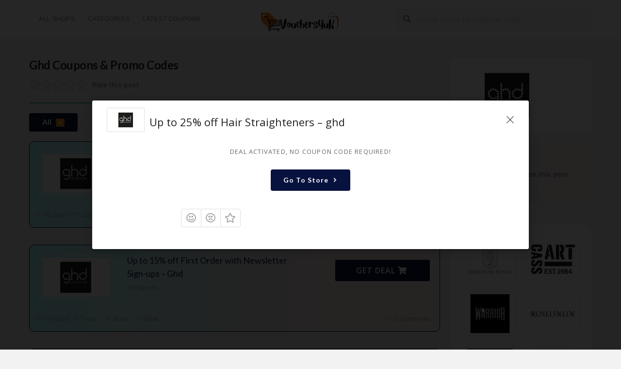

--- FILE ---
content_type: text/html; charset=UTF-8
request_url: https://vouchers4uk.co.uk/store/ghd/5058/
body_size: 28066
content:
<!DOCTYPE html>
<html lang="en-US" xmlns:og="http://opengraphprotocol.org/schema/" xmlns:fb="http://www.facebook.com/2008/fbml">
<head>
    <meta charset="UTF-8">
    <meta name="viewport" content="width=device-width, initial-scale=1">
	<meta name="google-site-verification" content="GTjpE83shuEYQOkz5I0PcHWTj4uXLm4bN08L6ZLul1g" />
	<meta name="verify-admitad" content="71d72af5f1" />
    <link rel="profile" href="https://gmpg.org/xfn/11">
    <link rel="pingback" href="https://vouchers4uk.co.uk/xmlrpc.php">
    <title>Up to 25% off Hair Straighteners &#8211; ghd &#8211; Vouchers4UK</title>
				<script type="text/javascript">
					var bepassive_plugin_bpsr_js = {"nonce":"722e205143","grs":true,"ajaxurl":"https:\/\/vouchers4uk.co.uk\/wp-admin\/admin-ajax.php","func":"bpsr_ajax","msg":"Rate this post","suffix_votes":"s","fuelspeed":400,"thankyou":"Thank you for your vote","error_msg":"An error occurred","tooltip":"0","tooltips":[{"color":"red","tip":"Poor"},{"color":"brown","tip":"Fair"},{"color":"orange","tip":"Average"},{"color":"blue","tip":"Good"},{"color":"green","tip":"Excellent"}]};
				</script>
				<meta name='robots' content='max-image-preview:large' />
<link rel='dns-prefetch' href='//fonts.googleapis.com' />
<link rel='preconnect' href='https://fonts.gstatic.com' crossorigin />
<link rel="alternate" type="application/rss+xml" title="Vouchers4UK &raquo; Feed" href="https://vouchers4uk.co.uk/feed/" />
<link rel="alternate" type="application/rss+xml" title="Vouchers4UK &raquo; Comments Feed" href="https://vouchers4uk.co.uk/comments/feed/" />
<link rel="alternate" type="application/rss+xml" title="Vouchers4UK &raquo; Ghd Coupon Store Feed" href="https://vouchers4uk.co.uk/store/ghd/feed/" />
<meta property="og:title" content="Up to 25% off Hair Straighteners - ghd" />
<meta property="og:description" content="Rate this post" />
<meta property="og:image" content="https://vouchers4uk.co.uk/wp-content/uploads/2023/11/Untitled-design-89.jpg" />
<meta property="og:type" content="article" />
<meta property="og:url" content="https://vouchers4uk.co.uk/store/ghd/5058/" />

<meta name="twitter:card" content="summary_large_image" />
<meta name="twitter:title" content="Up to 25% off Hair Straighteners - ghd" />
<meta name="twitter:url" content="https://vouchers4uk.co.uk/store/ghd/5058/" />
<meta name="twitter:description" content="Rate this post" />
<meta name="twitter:image" content="https://vouchers4uk.co.uk/wp-content/uploads/2023/11/Untitled-design-89.jpg" />
<style id='wp-img-auto-sizes-contain-inline-css' type='text/css'>
img:is([sizes=auto i],[sizes^="auto," i]){contain-intrinsic-size:3000px 1500px}
/*# sourceURL=wp-img-auto-sizes-contain-inline-css */
</style>

<style id='wp-emoji-styles-inline-css' type='text/css'>

	img.wp-smiley, img.emoji {
		display: inline !important;
		border: none !important;
		box-shadow: none !important;
		height: 1em !important;
		width: 1em !important;
		margin: 0 0.07em !important;
		vertical-align: -0.1em !important;
		background: none !important;
		padding: 0 !important;
	}
/*# sourceURL=wp-emoji-styles-inline-css */
</style>
<link rel='stylesheet' id='wp-block-library-css' href='https://vouchers4uk.co.uk/wp-includes/css/dist/block-library/style.min.css?ver=c9afe96f72741659e67a2e37ed431524' type='text/css' media='all' />
<style id='wp-block-columns-inline-css' type='text/css'>
.wp-block-columns{box-sizing:border-box;display:flex;flex-wrap:wrap!important}@media (min-width:782px){.wp-block-columns{flex-wrap:nowrap!important}}.wp-block-columns{align-items:normal!important}.wp-block-columns.are-vertically-aligned-top{align-items:flex-start}.wp-block-columns.are-vertically-aligned-center{align-items:center}.wp-block-columns.are-vertically-aligned-bottom{align-items:flex-end}@media (max-width:781px){.wp-block-columns:not(.is-not-stacked-on-mobile)>.wp-block-column{flex-basis:100%!important}}@media (min-width:782px){.wp-block-columns:not(.is-not-stacked-on-mobile)>.wp-block-column{flex-basis:0;flex-grow:1}.wp-block-columns:not(.is-not-stacked-on-mobile)>.wp-block-column[style*=flex-basis]{flex-grow:0}}.wp-block-columns.is-not-stacked-on-mobile{flex-wrap:nowrap!important}.wp-block-columns.is-not-stacked-on-mobile>.wp-block-column{flex-basis:0;flex-grow:1}.wp-block-columns.is-not-stacked-on-mobile>.wp-block-column[style*=flex-basis]{flex-grow:0}:where(.wp-block-columns){margin-bottom:1.75em}:where(.wp-block-columns.has-background){padding:1.25em 2.375em}.wp-block-column{flex-grow:1;min-width:0;overflow-wrap:break-word;word-break:break-word}.wp-block-column.is-vertically-aligned-top{align-self:flex-start}.wp-block-column.is-vertically-aligned-center{align-self:center}.wp-block-column.is-vertically-aligned-bottom{align-self:flex-end}.wp-block-column.is-vertically-aligned-stretch{align-self:stretch}.wp-block-column.is-vertically-aligned-bottom,.wp-block-column.is-vertically-aligned-center,.wp-block-column.is-vertically-aligned-top{width:100%}
/*# sourceURL=https://vouchers4uk.co.uk/wp-includes/blocks/columns/style.min.css */
</style>
<style id='wp-block-paragraph-inline-css' type='text/css'>
.is-small-text{font-size:.875em}.is-regular-text{font-size:1em}.is-large-text{font-size:2.25em}.is-larger-text{font-size:3em}.has-drop-cap:not(:focus):first-letter{float:left;font-size:8.4em;font-style:normal;font-weight:100;line-height:.68;margin:.05em .1em 0 0;text-transform:uppercase}body.rtl .has-drop-cap:not(:focus):first-letter{float:none;margin-left:.1em}p.has-drop-cap.has-background{overflow:hidden}:root :where(p.has-background){padding:1.25em 2.375em}:where(p.has-text-color:not(.has-link-color)) a{color:inherit}p.has-text-align-left[style*="writing-mode:vertical-lr"],p.has-text-align-right[style*="writing-mode:vertical-rl"]{rotate:180deg}
/*# sourceURL=https://vouchers4uk.co.uk/wp-includes/blocks/paragraph/style.min.css */
</style>
<style id='global-styles-inline-css' type='text/css'>
:root{--wp--preset--aspect-ratio--square: 1;--wp--preset--aspect-ratio--4-3: 4/3;--wp--preset--aspect-ratio--3-4: 3/4;--wp--preset--aspect-ratio--3-2: 3/2;--wp--preset--aspect-ratio--2-3: 2/3;--wp--preset--aspect-ratio--16-9: 16/9;--wp--preset--aspect-ratio--9-16: 9/16;--wp--preset--color--black: #000000;--wp--preset--color--cyan-bluish-gray: #abb8c3;--wp--preset--color--white: #ffffff;--wp--preset--color--pale-pink: #f78da7;--wp--preset--color--vivid-red: #cf2e2e;--wp--preset--color--luminous-vivid-orange: #ff6900;--wp--preset--color--luminous-vivid-amber: #fcb900;--wp--preset--color--light-green-cyan: #7bdcb5;--wp--preset--color--vivid-green-cyan: #00d084;--wp--preset--color--pale-cyan-blue: #8ed1fc;--wp--preset--color--vivid-cyan-blue: #0693e3;--wp--preset--color--vivid-purple: #9b51e0;--wp--preset--gradient--vivid-cyan-blue-to-vivid-purple: linear-gradient(135deg,rgb(6,147,227) 0%,rgb(155,81,224) 100%);--wp--preset--gradient--light-green-cyan-to-vivid-green-cyan: linear-gradient(135deg,rgb(122,220,180) 0%,rgb(0,208,130) 100%);--wp--preset--gradient--luminous-vivid-amber-to-luminous-vivid-orange: linear-gradient(135deg,rgb(252,185,0) 0%,rgb(255,105,0) 100%);--wp--preset--gradient--luminous-vivid-orange-to-vivid-red: linear-gradient(135deg,rgb(255,105,0) 0%,rgb(207,46,46) 100%);--wp--preset--gradient--very-light-gray-to-cyan-bluish-gray: linear-gradient(135deg,rgb(238,238,238) 0%,rgb(169,184,195) 100%);--wp--preset--gradient--cool-to-warm-spectrum: linear-gradient(135deg,rgb(74,234,220) 0%,rgb(151,120,209) 20%,rgb(207,42,186) 40%,rgb(238,44,130) 60%,rgb(251,105,98) 80%,rgb(254,248,76) 100%);--wp--preset--gradient--blush-light-purple: linear-gradient(135deg,rgb(255,206,236) 0%,rgb(152,150,240) 100%);--wp--preset--gradient--blush-bordeaux: linear-gradient(135deg,rgb(254,205,165) 0%,rgb(254,45,45) 50%,rgb(107,0,62) 100%);--wp--preset--gradient--luminous-dusk: linear-gradient(135deg,rgb(255,203,112) 0%,rgb(199,81,192) 50%,rgb(65,88,208) 100%);--wp--preset--gradient--pale-ocean: linear-gradient(135deg,rgb(255,245,203) 0%,rgb(182,227,212) 50%,rgb(51,167,181) 100%);--wp--preset--gradient--electric-grass: linear-gradient(135deg,rgb(202,248,128) 0%,rgb(113,206,126) 100%);--wp--preset--gradient--midnight: linear-gradient(135deg,rgb(2,3,129) 0%,rgb(40,116,252) 100%);--wp--preset--font-size--small: 13px;--wp--preset--font-size--medium: 20px;--wp--preset--font-size--large: 36px;--wp--preset--font-size--x-large: 42px;--wp--preset--spacing--20: 0.44rem;--wp--preset--spacing--30: 0.67rem;--wp--preset--spacing--40: 1rem;--wp--preset--spacing--50: 1.5rem;--wp--preset--spacing--60: 2.25rem;--wp--preset--spacing--70: 3.38rem;--wp--preset--spacing--80: 5.06rem;--wp--preset--shadow--natural: 6px 6px 9px rgba(0, 0, 0, 0.2);--wp--preset--shadow--deep: 12px 12px 50px rgba(0, 0, 0, 0.4);--wp--preset--shadow--sharp: 6px 6px 0px rgba(0, 0, 0, 0.2);--wp--preset--shadow--outlined: 6px 6px 0px -3px rgb(255, 255, 255), 6px 6px rgb(0, 0, 0);--wp--preset--shadow--crisp: 6px 6px 0px rgb(0, 0, 0);}:where(.is-layout-flex){gap: 0.5em;}:where(.is-layout-grid){gap: 0.5em;}body .is-layout-flex{display: flex;}.is-layout-flex{flex-wrap: wrap;align-items: center;}.is-layout-flex > :is(*, div){margin: 0;}body .is-layout-grid{display: grid;}.is-layout-grid > :is(*, div){margin: 0;}:where(.wp-block-columns.is-layout-flex){gap: 2em;}:where(.wp-block-columns.is-layout-grid){gap: 2em;}:where(.wp-block-post-template.is-layout-flex){gap: 1.25em;}:where(.wp-block-post-template.is-layout-grid){gap: 1.25em;}.has-black-color{color: var(--wp--preset--color--black) !important;}.has-cyan-bluish-gray-color{color: var(--wp--preset--color--cyan-bluish-gray) !important;}.has-white-color{color: var(--wp--preset--color--white) !important;}.has-pale-pink-color{color: var(--wp--preset--color--pale-pink) !important;}.has-vivid-red-color{color: var(--wp--preset--color--vivid-red) !important;}.has-luminous-vivid-orange-color{color: var(--wp--preset--color--luminous-vivid-orange) !important;}.has-luminous-vivid-amber-color{color: var(--wp--preset--color--luminous-vivid-amber) !important;}.has-light-green-cyan-color{color: var(--wp--preset--color--light-green-cyan) !important;}.has-vivid-green-cyan-color{color: var(--wp--preset--color--vivid-green-cyan) !important;}.has-pale-cyan-blue-color{color: var(--wp--preset--color--pale-cyan-blue) !important;}.has-vivid-cyan-blue-color{color: var(--wp--preset--color--vivid-cyan-blue) !important;}.has-vivid-purple-color{color: var(--wp--preset--color--vivid-purple) !important;}.has-black-background-color{background-color: var(--wp--preset--color--black) !important;}.has-cyan-bluish-gray-background-color{background-color: var(--wp--preset--color--cyan-bluish-gray) !important;}.has-white-background-color{background-color: var(--wp--preset--color--white) !important;}.has-pale-pink-background-color{background-color: var(--wp--preset--color--pale-pink) !important;}.has-vivid-red-background-color{background-color: var(--wp--preset--color--vivid-red) !important;}.has-luminous-vivid-orange-background-color{background-color: var(--wp--preset--color--luminous-vivid-orange) !important;}.has-luminous-vivid-amber-background-color{background-color: var(--wp--preset--color--luminous-vivid-amber) !important;}.has-light-green-cyan-background-color{background-color: var(--wp--preset--color--light-green-cyan) !important;}.has-vivid-green-cyan-background-color{background-color: var(--wp--preset--color--vivid-green-cyan) !important;}.has-pale-cyan-blue-background-color{background-color: var(--wp--preset--color--pale-cyan-blue) !important;}.has-vivid-cyan-blue-background-color{background-color: var(--wp--preset--color--vivid-cyan-blue) !important;}.has-vivid-purple-background-color{background-color: var(--wp--preset--color--vivid-purple) !important;}.has-black-border-color{border-color: var(--wp--preset--color--black) !important;}.has-cyan-bluish-gray-border-color{border-color: var(--wp--preset--color--cyan-bluish-gray) !important;}.has-white-border-color{border-color: var(--wp--preset--color--white) !important;}.has-pale-pink-border-color{border-color: var(--wp--preset--color--pale-pink) !important;}.has-vivid-red-border-color{border-color: var(--wp--preset--color--vivid-red) !important;}.has-luminous-vivid-orange-border-color{border-color: var(--wp--preset--color--luminous-vivid-orange) !important;}.has-luminous-vivid-amber-border-color{border-color: var(--wp--preset--color--luminous-vivid-amber) !important;}.has-light-green-cyan-border-color{border-color: var(--wp--preset--color--light-green-cyan) !important;}.has-vivid-green-cyan-border-color{border-color: var(--wp--preset--color--vivid-green-cyan) !important;}.has-pale-cyan-blue-border-color{border-color: var(--wp--preset--color--pale-cyan-blue) !important;}.has-vivid-cyan-blue-border-color{border-color: var(--wp--preset--color--vivid-cyan-blue) !important;}.has-vivid-purple-border-color{border-color: var(--wp--preset--color--vivid-purple) !important;}.has-vivid-cyan-blue-to-vivid-purple-gradient-background{background: var(--wp--preset--gradient--vivid-cyan-blue-to-vivid-purple) !important;}.has-light-green-cyan-to-vivid-green-cyan-gradient-background{background: var(--wp--preset--gradient--light-green-cyan-to-vivid-green-cyan) !important;}.has-luminous-vivid-amber-to-luminous-vivid-orange-gradient-background{background: var(--wp--preset--gradient--luminous-vivid-amber-to-luminous-vivid-orange) !important;}.has-luminous-vivid-orange-to-vivid-red-gradient-background{background: var(--wp--preset--gradient--luminous-vivid-orange-to-vivid-red) !important;}.has-very-light-gray-to-cyan-bluish-gray-gradient-background{background: var(--wp--preset--gradient--very-light-gray-to-cyan-bluish-gray) !important;}.has-cool-to-warm-spectrum-gradient-background{background: var(--wp--preset--gradient--cool-to-warm-spectrum) !important;}.has-blush-light-purple-gradient-background{background: var(--wp--preset--gradient--blush-light-purple) !important;}.has-blush-bordeaux-gradient-background{background: var(--wp--preset--gradient--blush-bordeaux) !important;}.has-luminous-dusk-gradient-background{background: var(--wp--preset--gradient--luminous-dusk) !important;}.has-pale-ocean-gradient-background{background: var(--wp--preset--gradient--pale-ocean) !important;}.has-electric-grass-gradient-background{background: var(--wp--preset--gradient--electric-grass) !important;}.has-midnight-gradient-background{background: var(--wp--preset--gradient--midnight) !important;}.has-small-font-size{font-size: var(--wp--preset--font-size--small) !important;}.has-medium-font-size{font-size: var(--wp--preset--font-size--medium) !important;}.has-large-font-size{font-size: var(--wp--preset--font-size--large) !important;}.has-x-large-font-size{font-size: var(--wp--preset--font-size--x-large) !important;}
:where(.wp-block-columns.is-layout-flex){gap: 2em;}:where(.wp-block-columns.is-layout-grid){gap: 2em;}
/*# sourceURL=global-styles-inline-css */
</style>
<style id='core-block-supports-inline-css' type='text/css'>
.wp-container-core-columns-is-layout-9d6595d7{flex-wrap:nowrap;}
/*# sourceURL=core-block-supports-inline-css */
</style>

<style id='classic-theme-styles-inline-css' type='text/css'>
/*! This file is auto-generated */
.wp-block-button__link{color:#fff;background-color:#32373c;border-radius:9999px;box-shadow:none;text-decoration:none;padding:calc(.667em + 2px) calc(1.333em + 2px);font-size:1.125em}.wp-block-file__button{background:#32373c;color:#fff;text-decoration:none}
/*# sourceURL=/wp-includes/css/classic-themes.min.css */
</style>
<link rel='stylesheet' id='bepassive_plugin_bpsr-css' href='https://vouchers4uk.co.uk/wp-content/plugins/bp-star-ratings/assets/css/css.css?ver=1.4' type='text/css' media='all' />
<link rel='stylesheet' id='contact-form-7-css' href='https://vouchers4uk.co.uk/wp-content/plugins/contact-form-7/includes/css/styles.css?ver=5.9.8' type='text/css' media='all' />
<link rel='stylesheet' id='cmplz-general-css' href='https://vouchers4uk.co.uk/wp-content/plugins/complianz-gdpr/assets/css/cookieblocker.min.css?ver=1723460291' type='text/css' media='all' />
<link rel='stylesheet' id='wpcoupon_style-css' href='https://vouchers4uk.co.uk/wp-content/themes/coupon-press/style.css?ver=c9afe96f72741659e67a2e37ed431524' type='text/css' media='all' />
<link rel='stylesheet' id='wpcoupon_semantic-css' href='https://vouchers4uk.co.uk/wp-content/themes/coupon-press/assets/css/semantic.min.css?ver=4.2.0' type='text/css' media='all' />
<link rel='stylesheet' id='coupoun_child_theme_style-css' href='https://vouchers4uk.co.uk/wp-content/themes/coupon-press-child/style.css?ver=1.0.0' type='text/css' media='all' />
<link rel="preload" as="style" href="https://fonts.googleapis.com/css?family=Open%20Sans:300,400,500,600,700,800,300italic,400italic,500italic,600italic,700italic,800italic&#038;display=swap&#038;ver=1742375812" /><link rel="stylesheet" href="https://fonts.googleapis.com/css?family=Open%20Sans:300,400,500,600,700,800,300italic,400italic,500italic,600italic,700italic,800italic&#038;display=swap&#038;ver=1742375812" media="print" onload="this.media='all'"><noscript><link rel="stylesheet" href="https://fonts.googleapis.com/css?family=Open%20Sans:300,400,500,600,700,800,300italic,400italic,500italic,600italic,700italic,800italic&#038;display=swap&#038;ver=1742375812" /></noscript><script type="text/javascript" async src="https://vouchers4uk.co.uk/wp-content/plugins/burst-statistics/helpers/timeme/timeme.min.js?ver=1.7.1" id="burst-timeme-js"></script>
<script type="text/javascript" id="burst-js-extra">
/* <![CDATA[ */
var burst = {"page_id":"661","cookie_retention_days":"30","beacon_url":"https://vouchers4uk.co.uk/wp-content/plugins/burst-statistics/endpoint.php","options":{"beacon_enabled":1,"enable_cookieless_tracking":0,"enable_turbo_mode":0,"do_not_track":0},"goals":[],"goals_script_url":"https://vouchers4uk.co.uk/wp-content/plugins/burst-statistics//assets/js/build/burst-goals.js?v=1.7.1"};
//# sourceURL=burst-js-extra
/* ]]> */
</script>
<script type="text/javascript" async src="https://vouchers4uk.co.uk/wp-content/plugins/burst-statistics/assets/js/build/burst.min.js?ver=1.7.1" id="burst-js"></script>
<script type="text/javascript" src="https://vouchers4uk.co.uk/wp-includes/js/jquery/jquery.min.js?ver=3.7.1" id="jquery-core-js"></script>
<script type="text/javascript" src="https://vouchers4uk.co.uk/wp-includes/js/jquery/jquery-migrate.min.js?ver=3.4.1" id="jquery-migrate-js"></script>
<script type="text/javascript" src="https://vouchers4uk.co.uk/wp-content/plugins/bp-star-ratings/assets/js/js.min.js?ver=1.4" id="bepassive_plugin_bpsr_js-js"></script>
<script type="text/javascript" src="https://vouchers4uk.co.uk/wp-content/themes/coupon-press/assets/js/libs/semantic.js?ver=c9afe96f72741659e67a2e37ed431524" id="wpcoupon_semantic-js"></script>
<link rel="https://api.w.org/" href="https://vouchers4uk.co.uk/wp-json/" /><link rel="EditURI" type="application/rsd+xml" title="RSD" href="https://vouchers4uk.co.uk/xmlrpc.php?rsd" />
<meta name="generator" content="Redux 4.4.18" /><style>.bp-star-ratings .bpsr-star.gray{background-size:24px 24px !important;width:120px !important;}.bp-star-ratings .bpsr-star.orange{background-size:24px 24px !important;}.bp-star-ratings {display:flex;width:270px !important;}.bp-star-ratings .bpsr-stars a {width:24px; height:24px;}.bp-star-ratings .bpsr-stars, .bp-star-ratings .bpsr-stars .bpsr-fuel, .bp-star-ratings .bpsr-stars a { height:24px; }.bp-star-ratings .bpsr-star.yellow { background-image: url(https://vouchers4uk.co.uk/wp-content/plugins/bp-star-ratings/assets/images/yellow_star.png); background-size:24px 24px; }</style><!--[if lt IE 9]><script src="https://vouchers4uk.co.uk/wp-content/themes/coupon-press/assets/js/libs/html5.min.js"></script><![endif]--><meta name="ROBOTS" content="NOINDEX, NOFOLLOW">        <link rel="canonical" href="https://vouchers4uk.co.uk/store/ghd/">
        <style id="st_options-dynamic-css" title="dynamic-css" class="redux-options-output">body, p{font-family:"Open Sans";font-weight:normal;}
                                #header-search .header-search-submit, 
                                .newsletter-box-wrapper.shadow-box .input .ui.button,
                                .wpu-profile-wrapper .section-heading .button,
                                input[type="reset"], input[type="submit"], input[type="submit"],
                                .site-footer .widget_newsletter .newsletter-box-wrapper.shadow-box .sidebar-social a:hover,
                                .ui.button.btn_primary,
                                .site-footer .newsletter-box-wrapper .input .ui.button,
                                .site-footer .footer-social a:hover,
                                .site-footer .widget_newsletter .newsletter-box-wrapper.shadow-box .sidebar-social a:hover,
								.coupon-filter .ui.menu .item .offer-count,
								.coupon-filter .filter-coupons-buttons .store-filter-button .offer-count,
                                .newsletter-box-wrapper.shadow-box .input .ui.button,
                                .newsletter-box-wrapper.shadow-box .sidebar-social a:hover,
                                .wpu-profile-wrapper .section-heading .button,
                                .ui.btn.btn_primary,
								.ui.button.btn_primary,
								.coupon-filter .filter-coupons-buttons .submit-coupon-button:hover,
								.coupon-filter .filter-coupons-buttons .submit-coupon-button.active,
								.coupon-filter .filter-coupons-buttons .submit-coupon-button.active:hover,
								.coupon-filter .filter-coupons-buttons .submit-coupon-button.current::after,
                                .woocommerce #respond input#submit, .woocommerce a.button, .woocommerce button.button, .woocommerce input.button, .woocommerce button.button.alt,
                                .woocommerce #respond input#submit.alt, .woocommerce a.button.alt, .woocommerce button.button.alt, .woocommerce input.button.alt
                            {background-color:#08123f;}
                                .primary-color,
                                    .primary-colored,
                                    a,
                                    .ui.breadcrumb a,
                                    .screen-reader-text:hover,
                                    .screen-reader-text:active,
                                    .screen-reader-text:focus,
                                    .st-menu a:hover,
                                    .st-menu li.current-menu-item a,
                                    .nav-user-action .st-menu .menu-box a,
                                    .popular-stores .store-name a:hover,
                                    .store-listing-item .store-thumb-link .store-name a:hover,
                                    .store-listing-item .latest-coupon .coupon-title a,
                                    .store-listing-item .coupon-save:hover,
                                    .store-listing-item .coupon-saved,
                                    .coupon-modal .coupon-content .user-ratting .ui.button:hover i,
                                    .coupon-modal .coupon-content .show-detail a:hover,
                                    .coupon-modal .coupon-content .show-detail .show-detail-on,
                                    .coupon-modal .coupon-footer ul li a:hover,
                                    .coupon-listing-item .coupon-detail .user-ratting .ui.button:hover i,
                                    .coupon-listing-item .coupon-detail .user-ratting .ui.button.active i,
                                    .coupon-listing-item .coupon-listing-footer ul li a:hover, .coupon-listing-item .coupon-listing-footer ul li a.active,
                                    .coupon-listing-item .coupon-exclusive strong i,
                                    .cate-az a:hover,
                                    .cate-az .cate-parent > a,
                                    .site-footer a:hover,
                                    .site-breadcrumb .ui.breadcrumb a.section,
                                    .single-store-header .add-favorite:hover,
                                    .wpu-profile-wrapper .wpu-form-sidebar li a:hover,
                                    .ui.comments .comment a.author:hover       
                                {color:#08123f;}
                                textarea:focus,
                                input[type="date"]:focus,
                                input[type="datetime"]:focus,
                                input[type="datetime-local"]:focus,
                                input[type="email"]:focus,
                                input[type="month"]:focus,
                                input[type="number"]:focus,
                                input[type="password"]:focus,
                                input[type="search"]:focus,
                                input[type="tel"]:focus,
                                input[type="text"]:focus,
                                input[type="time"]:focus,
                                input[type="url"]:focus,
                                input[type="week"]:focus
                            {border-color:#08123f;}
                                .sf-arrows > li > .sf-with-ul:focus:after,
                                .sf-arrows > li:hover > .sf-with-ul:after,
                                .sf-arrows > .sfHover > .sf-with-ul:after
                            {border-top-color:#08123f;}
                                .sf-arrows ul li > .sf-with-ul:focus:after,
                                .sf-arrows ul li:hover > .sf-with-ul:after,
                                .sf-arrows ul .sfHover > .sf-with-ul:after,
                                .entry-content blockquote
							{border-left-color:#08123f;}
								.coupon-filter .filter-coupons-buttons .submit-coupon-button.current::after
							{border-bottom-color:#08123f;}
								.coupon-filter .filter-coupons-buttons .submit-coupon-button.current::after
							{border-right-color:#08123f;}
                               .ui.btn,
                               .ui.btn:hover,
                               .ui.btn.btn_secondary,
                               .coupon-button-type .coupon-deal, .coupon-button-type .coupon-print, 
							   .coupon-button-type .coupon-code .get-code,
							   .coupon-filter .filter-coupons-buttons .submit-coupon-button.active.current,
                               .coupon-filter .filter-coupons-buttons .store-filter-button:hover, .coupon-filter .filter-coupons-buttons .store-filter-button.current
                            {background-color:#f48a11;}
                                .a:hover,
                                .secondary-color,
                               .nav-user-action .st-menu .menu-box a:hover,
                               .store-listing-item .latest-coupon .coupon-title a:hover,
                               .ui.breadcrumb a:hover
                            {color:#f48a11;}
                                .store-thumb a:hover,
                                .coupon-modal .coupon-content .modal-code .code-text,
                                .single-store-header .header-thumb .header-store-thumb a:hover,
                                .coupon-filter .filter-coupons-buttons .store-filter-button.current,
                                .coupon-button-type .coupon-code
                            {border-color:#f48a11;}
                                .coupon-button-type .coupon-code .get-code:after 
                            {border-left-color:#f48a11;}
                                .coupon-listing-item .c-type .c-code,
								.coupon-filter .ui.menu .item .code-count,
								.coupon-filter .filter-coupons-buttons .store-filter-button .offer-count.code-count
                            {background-color:#ea8b0e;}
                                .coupon-listing-item .c-type .c-sale,
								.coupon-filter .ui.menu .item .sale-count,
								.coupon-filter .filter-coupons-buttons .store-filter-button .offer-count.sale-count
                            {background-color:#f48a11;}
                                .coupon-listing-item .c-type .c-print,
								.coupon-filter .ui.menu .item .print-count,
								.coupon-filter .filter-coupons-buttons .store-filter-button .offer-count.print-count
                            {background-color:#f48a11;}body{background-color:#f2f2f2;}.primary-navigation .st-menu > li > a,
                                                    .nav-user-action .st-menu > li > a,
                                                    .nav-user-action .st-menu > li > ul > li > a
                                                    {font-family:Arial, Helvetica, sans-serif;font-weight:normal;font-style:normal;}</style>	<meta name="partnerboostverifycode" content="32dc01246faccb7f5b3cad5016dd5033">
    <script>
        //Custom JS Code
        function nav_search_mob(){
            var nav_s_element= document.getElementById("header-nav-search");
            if (nav_s_element.style.display === "block") {
                nav_s_element.style.display = "none";
            } else {
                nav_s_element.style.display = "block";
            }
        }
    </script>
	<!-- Global site tag (gtag.js) - Google Analytics -->
<script async src="https://www.googletagmanager.com/gtag/js?id=G-JP5SGBBKLQ"></script>
<script>
  window.dataLayer = window.dataLayer || [];
  function gtag(){dataLayer.push(arguments);}
  gtag('js', new Date());

  gtag('config', 'G-JP5SGBBKLQ');
</script>
<link rel='stylesheet' id='wpmi-frontend-css' href='https://vouchers4uk.co.uk/wp-content/plugins/wp-menu-icons/build/frontend/css/style.css?ver=3.2.5' type='text/css' media='all' />
<link rel='stylesheet' id='dashicons-css' href='https://vouchers4uk.co.uk/wp-includes/css/dashicons.min.css?ver=c9afe96f72741659e67a2e37ed431524' type='text/css' media='all' />
<link rel='stylesheet' id='coupon-submit-css' href='https://vouchers4uk.co.uk/wp-content/plugins/wpcoupon-frontend-submit-addon/css/coupon-submit.css?ver=c9afe96f72741659e67a2e37ed431524' type='text/css' media='all' />
</head>
<body data-rsssl=1 class="archive tax-coupon_store term-ghd term-661 wp-custom-logo wp-theme-coupon-press wp-child-theme-coupon-press-child unknown">
<div id="page" class="hfeed site">
    <header id="masthead" class="ui page site-header" role="banner">
                <div class="primary-header">
            <div class="container">
                <div class="header_left fleft">
                    <div class="logo_area">
                                                    <a href="https://vouchers4uk.co.uk/" title="Vouchers4UK" rel="home">
                                <img src="https://vouchers4uk.co.uk/wp-content/uploads/2025/03/Colorful-Illustrative-Online-Shop-Logo-3-e1742375806799.jpg" alt="Vouchers4UK" />
                            </a>
                                            </div>
                    <div id="site-header-nav" class="site-navigation">
                        <div id="nav-search-toggle" onclick="nav_search_mob();"><i class="search icon"></i></div>
                        <div class="container">
                            <nav class="primary-navigation clearfix" role="navigation">
                                <!--                                    <a href="#content" class="screen-reader-text skip-link">--><!--</a>-->
                                <div id="nav-toggle"><i class="content icon"></i></div>
                                <ul class="st-menu">
                                    <li id="menu-item-569" class="menu-item menu-item-type-post_type menu-item-object-page menu-item-569"><a href="https://vouchers4uk.co.uk/stores/">All Shops</a></li>
<li id="menu-item-575" class="menu-item menu-item-type-post_type menu-item-object-page menu-item-575"><a href="https://vouchers4uk.co.uk/categories/">Categories</a></li>
<li id="menu-item-568" class="menu-item menu-item-type-post_type menu-item-object-page menu-item-568"><a href="https://vouchers4uk.co.uk/contact-us/">Latest Coupons</a></li>
                                </ul>
                            </nav> <!-- END .primary-navigation -->
                        </div> <!-- END .container -->
                    </div> <!-- END #primary-navigation -->
                </div>

                <div class="header_right" id="header-nav-search">
                    <div class="header_right fleft">
                        <form action="https://vouchers4uk.co.uk/" method="get" id="header-search">
                            <div class="header-search-input ui search large action left icon input">
                                <input autocomplete="off" class="prompt" name="s" placeholder="Search stores for coupons, deals ..." type="text">
                                <i class="search icon"></i>
                                <div class="results"></div>
                            </div>
                            <div class="clear"></div>
                                                    </form>
                    </div>
                    <div class="nav-user-action fright clearfix">
                                            </div> <!-- END .nav_user_action -->
                </div>
            </div>


        </div> <!-- END .header -->

        
    </header><!-- END #masthead -->
    <div id="content" class="site-content">


<div id="content-wrap" class="container right-sidebar">

	<div id="primary" class="content-area single-store-content">
		<main id="main" class="site-main coupon-store-main" role="main">

            <div class="header-content">

                <h1><strong>Ghd</strong> Coupons & Promo Codes</h1>
                <div class="rating">
                    
            <div class="bp-star-ratings  top-left lft" data-id="661">
                <div class="bpsr-stars bpsr-star gray">
                    <div class="bpsr-fuel bpsr-star yellow" style="width:0%;"></div>
                    <!-- bpsr-fuel --><a href="#1"></a><a href="#2"></a><a href="#3"></a><a href="#4"></a><a href="#5"></a>
                        </div>
                        <!-- bpsr-stars -->
                        <div class="bpsr-legend">Rate this post</div>
                <!-- bpsr-legend -->
            </div>
            <!-- bp-star-ratings -->
                            </div>
            </div>
				<section class="coupon-filter" id="coupon-filter-bar">
		<div data-target="#coupon-listings-store" class="filter-coupons-by-type pointing filter-coupons-buttons">
			<div class="coupons-types-wrap">
				<div class="hide couponlist-smallscreen-info">
					<div class="ui floating dropdown labeled inline icon button tiny">
						<i class="sliders horizontal icon"></i>
						<span class="text store-filter-button">
							All							<span class="offer-count all-count">
								6							</span>
						</span>
						<div class="menu">
																	<a href="https://vouchers4uk.co.uk/store/ghd/5058/?coupon_type=all" class="store-filter-button item filter-nav" data-filter="all">All <span
													class="offer-count all-count">6</span></a>
																		<a href="https://vouchers4uk.co.uk/store/ghd/?coupon_type=code" class="store-filter-button item filter-nav" data-filter="code">Codes <span
													class="offer-count code-count">1</span></a>
																		<a href="https://vouchers4uk.co.uk/store/ghd/?coupon_type=sale" class="store-filter-button item filter-nav" data-filter="sale">Sales <span
													class="offer-count sale-count">5</span></a>
																		<a href="https://vouchers4uk.co.uk/store/ghd/?coupon_type=print" class="store-filter-button item filter-nav" data-filter="print">Printable <span
													class="offer-count print-count">0</span></a>
														</div>
					</div>	
				</div>	
				<div class="coupon-types-list">
												<a href="https://vouchers4uk.co.uk/store/ghd/5058/?coupon_type=all" class="store-filter-button ui button tiny filter-nav current" data-filter="all">All <span
										class="offer-count all-count">6</span></a>
												<a href="https://vouchers4uk.co.uk/store/ghd/?coupon_type=code" class="store-filter-button ui button tiny filter-nav " data-filter="code">Codes <span
										class="offer-count code-count">1</span></a>
												<a href="https://vouchers4uk.co.uk/store/ghd/?coupon_type=sale" class="store-filter-button ui button tiny filter-nav " data-filter="sale">Sales <span
										class="offer-count sale-count">5</span></a>
												<a href="https://vouchers4uk.co.uk/store/ghd/?coupon_type=print" class="store-filter-button ui button tiny filter-nav " data-filter="print">Printable <span
										class="offer-count print-count">0</span></a>
									</div>
			</div>
								<a href="#" class="tiny button ui btn_primary submit-coupon-button">Submit a coupon</a>
						</div>
	</section>
			<section id="store-submit-coupon" class="hide shadow-box store-listing-item ">
			        <form action="https://vouchers4uk.co.uk/" method="post" class="st-coupon-form ui small form" enctype="multipart/form-data">
            <div class="field" >
                                    <input type="text" disabled="disabled" placeholder="Ghd">
                    <input type="hidden" name="coupon_store" value="661">
                            </div>

            <div class="field field-cat">
                <select  name='coupon_cat' id='coupon_cat' class='ui dropdown'>
	<option value='-1'>Select Category *</option>
	<option class="level-0" value="15">Animals &amp; Pet Supplies</option>
	<option class="level-0" value="16">Apparel &amp; Accessories</option>
	<option class="level-0" value="18">Arts &amp; Entertainment</option>
	<option class="level-0" value="20">Baby &amp; Toddler</option>
	<option class="level-0" value="24">Business &amp; Industrial</option>
	<option class="level-0" value="25">Cameras &amp; Optics</option>
	<option class="level-0" value="27">Coupons</option>
	<option class="level-0" value="28">Credit Card</option>
	<option class="level-0" value="29">Deals</option>
	<option class="level-0" value="31">Electronics</option>
	<option class="level-0" value="34">Fashion</option>
	<option class="level-0" value="35">Food, Beverages &amp; Tobacco</option>
	<option class="level-0" value="36">Furniture</option>
	<option class="level-0" value="37">Gift</option>
	<option class="level-0" value="38">Hardware</option>
	<option class="level-0" value="39">Health &amp; Beauty</option>
	<option class="level-0" value="40">Home &amp; Garden</option>
	<option class="level-0" value="42">Internet Service</option>
	<option class="level-0" value="44">Luggage &amp; Bags</option>
	<option class="level-0" value="45">Media</option>
	<option class="level-0" value="46">Mobile Apps</option>
	<option class="level-0" value="47">Money &amp; Banking</option>
	<option class="level-0" value="49">Office Supplies</option>
	<option class="level-0" value="50">Printable</option>
	<option class="level-0" value="51">Religious &amp; Ceremonial</option>
	<option class="level-0" value="52">Restaurant</option>
	<option class="level-0" value="53">Security</option>
	<option class="level-0" value="54">Service</option>
	<option class="level-0" value="55">Software</option>
	<option class="level-0" value="56">Sporting Goods</option>
	<option class="level-0" value="57">Subscription</option>
	<option class="level-0" value="58">Toys &amp; Games</option>
	<option class="level-0" value="59">Travel</option>
	<option class="level-0" value="60">Vehicles &amp; Parts</option>
</select>
            </div>

            <div class="field field-coupon-type ">
                <select name="coupon_type" class=" ui dropdown">
                    <option value="">Offer Type *</option>
                    <option  value="code">Coupon Code</option>
                    <option  value="sale">Sale</option>
                    <option  value="print">Printable</option>
                </select>
            </div>

            <div class="field-code field">
                <label>Add code or change offer type</label>
                <input type="text" name="coupon_code" value="" placeholder="Code">
            </div>

            <div class="field field-image">
                <label>
                    <span class=c-tile-others>
                    Coupon image                    </span>
                    <span class=c-tile-print>
                    Print coupon image                    </span>
                    <i class="info circle icon icon-popup" data-variation="inverted" data-content="Click icon to switch input method"></i>
                </label>
                <p style="margin-bottom: 0px;" class="c-input-switcher ui icon input">
                    <input name="coupon_image_url" type="text" class="text-input" placeholder="Image URL">
                    <input name="coupon_image_file" type="file" class="file-input" style="display: none;">
                    <i class="for-upload upload link icon icon-popup" data-variation="inverted" data-content="Upload a image"></i>
                    <i style="display: none;"  class="for-input link world icon icon-popup" data-variation="inverted" data-content="Input image URL"></i>
                    <input type="hidden" name="coupon_image_type" value="url">
                </p>
                            </div>

            <div class="field">
                <input name="coupon_aff_url" type="text" placeholder="Coupon Aff URL">
            </div>

            <div class="field">
                <p style="margin-bottom: 0px;" class="ui icon input">
                                        <input type="text" class="st-datepicker" data-alt="#date-6966e3a5e0f76" value="" placeholder="Exp Date : dd/mm/yyyy">
                    <input name="coupon_expires" type="hidden" value="" id="date-6966e3a5e0f76" name="coupon-expires">
                    <i class="calendar outline icon"></i>
                </p>
            </div>

            <div class="inline field">
                <div class="ui checkbox">
                    <input name="coupon_expires_unknown"  value="1" type="checkbox">
                    <label>Don&#039;t know the expiration date.</label>
                </div>
            </div>
            <div class="field">
                <input name="coupon_title" value="" type="text" placeholder="Offer Title">
            </div>

            <div class="field">
                <textarea name="coupon_description" placeholder="Offer Description"></textarea>
            </div>

            
            <input type="hidden" name="_wpnonce" value="108ceec834">
            <input type="hidden" name="_submit_coupon" value="1">
            <input type="hidden" name="coupon_id" value="">
            <input type="hidden" name="action" value="submit_coupon">
            <input type="hidden" name="_wp_original_http_referer" value="/store/ghd/5058/" />
            <button class="fluid ui button btn btn_primary btn_large">Submit</button>
        </form>
        		</section>
						<section id="coupon-listings-store" class=" wpb_content_element">
					<div class="ajax-coupons">
						<div class="store-listings st-list-coupons couponstore-tpl-full">
							<div data-id="7781"
     class="coupon-item has-thumb store-listing-item c-type-code coupon-listing-item shadow-box coupon-live">
        <div class="store-thumb-link">
        	<div class="store-thumb thumb-img">
									<span class="thumb-padding" >
					<img width="400" height="230" src="https://vouchers4uk.co.uk/wp-content/uploads/2023/11/Untitled-design-89.jpg" class="attachment-wpcoupon_medium-thumb size-wpcoupon_medium-thumb" alt="" title="Untitled design (89)" decoding="async" fetchpriority="high" srcset="https://vouchers4uk.co.uk/wp-content/uploads/2023/11/Untitled-design-89.jpg 400w, https://vouchers4uk.co.uk/wp-content/uploads/2023/11/Untitled-design-89-300x173.jpg 300w, https://vouchers4uk.co.uk/wp-content/uploads/2023/11/Untitled-design-89-200x115.jpg 200w" sizes="(max-width: 400px) 100vw, 400px" />				</span>
						</div>
	    </div>
    
    <div class="latest-coupon">
        <h3 class="coupon-title">
                        <a
               title="20% Off On Selected Orders &#8211; Ghd"
                                rel="nofollow"
                               class="coupon-link"
               data-type="code"
               data-coupon-id="7781"
               data-aff-url="https://vouchers4uk.co.uk/out/7781"
               data-code="VC20"
               href="https://vouchers4uk.co.uk/store/ghd/7781/">20% Off On Selected Orders &#8211; Ghd</a></h3>
        <div class="c-type">
                            <span class="exp">No Expires</span>
                    </div>
        <div class="coupon-des">
                            <div class="coupon-des-ellip"></div>
                            
        </div>
    </div>

    <div class="coupon-detail coupon-button-type">
                        <a rel="nofollow" data-type="code"
                   data-coupon-id="7781"
                   href="https://vouchers4uk.co.uk/store/ghd/7781/"
                   class="coupon-button coupon-code"
                   data-tooltip="Click to copy &amp; open site"
                   data-position="top center"
                   data-inverted=""
                   data-code="VC20"
                   data-aff-url="https://vouchers4uk.co.uk/out/7781">
                    <span class="code-text" rel="nofollow">VC20</span>
                    <span class="get-code">Get Code</span>
                </a>
                        <div class="clear"></div>
    </div>
    <div class="clear"></div>
    <div class="coupon-footer coupon-listing-footer">
    <ul class="clearfix">
        <li><span><i class="wifi icon"></i> 66 Used - 0 Today</span></li>
        <li><a title="Share it with your friend" data-reveal="reveal-share" href="#"><i class="share alternate icon"></i> Share</a></li>
        <li><a title="Send this coupon to an email" data-reveal="reveal-email" href="#"><i class="mail outline icon"></i> Email</a></li>
        <li><a title="Coupon Comments" data-reveal="reveal-comments" href="#"><i class="comments outline icon"></i> 0 Comments</a></li>
    </ul>
    <div data-coupon-id="7781" class="reveal-content reveal-share">
        <span class="close"></span>
        <h4>Share it with your friends</h4>
        <div class="ui fluid left icon input">
            <input value="https://vouchers4uk.co.uk/store/ghd/7781/" type="text">
            <i class="linkify icon"></i>
        </div>
        <br>
        <div class="coupon-share">
            <a class='tiny ui facebook button' onClick="window.open('https://www.facebook.com/sharer/sharer.php?u=https%3A%2F%2Fvouchers4uk.co.uk%2Fstore%2Fghd%2F7781%2F','sharer','toolbar=0,status=0,width=548,height=325'); return false;" href="javascript: void(0)"><i class="facebook icon"></i> Facebook</a><a class='tiny ui twitter button' target="_blank" onClick="window.open('https://twitter.com/intent/tweet?text=20%25+Off+On+Selected+Orders+%26%238211%3B+Ghd+https%3A%2F%2Fvouchers4uk.co.uk%2Fstore%2Fghd%2F7781%2F','sharer','toolbar=0,status=0,width=548,height=325'); return false;" href="javascript: void(0)"><i class="twitter icon"></i> Twitter</a>        </div>
    </div>
    <div data-coupon-id="7781" class="reveal-content reveal-email">
        <span class="close"></span>
        <h4 class="send-mail-heading">Send this coupon to an email</h4>
        <div class="ui fluid action left icon input">
            <input class="email_send_to" placeholder="Email address ..." type="text">
            <i class="mail outline icon"></i>
            <div class="email_send_btn ui button btn btn_primary">Send</div>
        </div><br>
        <p>This is not a email subscription service. Your email (or your friend&#039;s email) will only be used to send this coupon.</p>
    </div>
    <div data-coupon-id="7781" class="reveal-content reveal-comments">
        <span class="close"></span>
                <div data-id="7781" class="comments-coupon-7781 ui threaded comments">
            <h4>Loading comments....</h4>
        </div>

                <h4>Let others know how much you saved</h4>
        <form class="coupon-comment-form" data-cf="7781" action="https://vouchers4uk.co.uk/"  method="post">

            <div style="display: none;" class="ui success message">
                Your comment submitted.            </div>

            <div style="display: none;" class="ui negative message">
                Something wrong! Please try again later.            </div>

            <div class="ui form">
                <div class="field comment_content">
                    <textarea class="comment_content" name="c_comment[comment_content]" placeholder="Add a comment"></textarea>
                </div>
                                <div class="two fields">
                    <div class="field comment_author">
                        <input type="text" class="comment_author" name="c_comment[comment_author]" placeholder="Your Name">
                    </div>
                    <div class="field comment_author_email">
                        <input type="text" class="comment_author_email"  name="c_comment[comment_author_email]" placeholder="Your Email">
                    </div>
                </div>
                                <button type="submit" class="ui button btn btn_primary">Submit</button>
            </div>
            <input type="hidden" name="action" value="wpcoupon_coupon_ajax">
            <input type="hidden" name="st_doing" value="new_comment">
            <input type="hidden" name="_wpnonce" value="108ceec834">
            <input type="hidden" name="c_comment[comment_parent]" class="comment_parent">
            <input type="hidden" name="c_comment[comment_post_ID]" value="7781" class="comment_post_ID">
        </form>
            </div>
</div>    <!-- Coupon Modal -->
<div data-modal-id="7781" class="ui modal coupon-modal coupon-code-modal">
    <div class="scrolling content">
        <div class="coupon-header clearfix">
            <div class="coupon-store-thumb">
                <img width="400" height="230" src="https://vouchers4uk.co.uk/wp-content/uploads/2023/11/Untitled-design-89.jpg" class="attachment-wpcoupon_medium-thumb size-wpcoupon_medium-thumb" alt="" title="Untitled design (89)" decoding="async" srcset="https://vouchers4uk.co.uk/wp-content/uploads/2023/11/Untitled-design-89.jpg 400w, https://vouchers4uk.co.uk/wp-content/uploads/2023/11/Untitled-design-89-300x173.jpg 300w, https://vouchers4uk.co.uk/wp-content/uploads/2023/11/Untitled-design-89-200x115.jpg 200w" sizes="(max-width: 400px) 100vw, 400px" />            </div>
            <div class="coupon-title" title="20% Off On Selected Orders &#8211; Ghd">20% Off On Selected Orders &#8211; Ghd</div>
            <span class="close icon"></span>
        </div>
        <div class="coupon-content">
            <p class="coupon-type-text">
                Copy this code and use at checkout            </p>
            <div class="modal-code">
                                        <div class="coupon-code">
                            <div class="ui fluid action input massive">
                                <input  type="text" class="code-text" autocomplete="off" readonly value="VC20">
                                <button class="ui right icon button btn btn_secondary">
                                    <span>Copy</span>
                                </button>
                            </div>
                        </div>

                                </div>
            <div class="clearfix">
                <div class="user-ratting ui icon basic buttons">
                    <div class="ui button icon-popup coupon-vote" data-vote-type="up" data-coupon-id="7781" data-position="top center" data-inverted=""  data-tooltip="This worked"><i class="smile outline icon"></i></div>
                    <div class="ui button icon-popup coupon-vote" data-vote-type="down" data-coupon-id="7781" data-position="top center" data-inverted=""  data-tooltip="It didn&#039;t work"><i class="frown outline icon"></i></div>
                    <div class="ui button icon-popup coupon-save" data-coupon-id="7781" data-position="top center" data-inverted=""  data-tooltip="Save this coupon"><i class="outline star icon"></i></div>
                </div>

                                                            <a href="https://vouchers4uk.co.uk/out/7781" rel="nofollow" target="_blank" class="ui button btn btn_secondary go-store">Go To Store<i class="angle right icon"></i></a>
                                    
            </div>
        </div>

    </div>
</div>
</div>
<div data-id="5049"
     class="coupon-item has-thumb store-listing-item c-type-sale coupon-listing-item shadow-box coupon-live">
        <div class="store-thumb-link">
        	<div class="store-thumb thumb-img">
									<span class="thumb-padding" >
					<img width="400" height="230" src="https://vouchers4uk.co.uk/wp-content/uploads/2023/11/Untitled-design-89.jpg" class="attachment-wpcoupon_medium-thumb size-wpcoupon_medium-thumb" alt="" title="Untitled design (89)" decoding="async" srcset="https://vouchers4uk.co.uk/wp-content/uploads/2023/11/Untitled-design-89.jpg 400w, https://vouchers4uk.co.uk/wp-content/uploads/2023/11/Untitled-design-89-300x173.jpg 300w, https://vouchers4uk.co.uk/wp-content/uploads/2023/11/Untitled-design-89-200x115.jpg 200w" sizes="(max-width: 400px) 100vw, 400px" />				</span>
						</div>
	    </div>
    
    <div class="latest-coupon">
        <h3 class="coupon-title">
                        <a
               title="Up to 15% off First Order with Newsletter Sign-ups &#8211; Ghd"
                                rel="nofollow"
                               class="coupon-link"
               data-type="sale"
               data-coupon-id="5049"
               data-aff-url="https://vouchers4uk.co.uk/out/5049"
               data-code=""
               href="https://vouchers4uk.co.uk/store/ghd/5049/">Up to 15% off First Order with Newsletter Sign-ups &#8211; Ghd</a></h3>
        <div class="c-type">
                            <span class="exp">No Expires</span>
                    </div>
        <div class="coupon-des">
                            <div class="coupon-des-ellip"></div>
                            
        </div>
    </div>

    <div class="coupon-detail coupon-button-type">
                        <a rel="nofollow" data-type="sale" data-coupon-id="5049" data-aff-url="https://vouchers4uk.co.uk/out/5049" class="coupon-deal coupon-button" href="https://vouchers4uk.co.uk/store/ghd/5049/">Get Deal <i class="shop icon"></i></a>
                        <div class="clear"></div>
    </div>
    <div class="clear"></div>
    <div class="coupon-footer coupon-listing-footer">
    <ul class="clearfix">
        <li><span><i class="wifi icon"></i> 134 Used - 0 Today</span></li>
        <li><a title="Share it with your friend" data-reveal="reveal-share" href="#"><i class="share alternate icon"></i> Share</a></li>
        <li><a title="Send this coupon to an email" data-reveal="reveal-email" href="#"><i class="mail outline icon"></i> Email</a></li>
        <li><a title="Coupon Comments" data-reveal="reveal-comments" href="#"><i class="comments outline icon"></i> 0 Comments</a></li>
    </ul>
    <div data-coupon-id="5049" class="reveal-content reveal-share">
        <span class="close"></span>
        <h4>Share it with your friends</h4>
        <div class="ui fluid left icon input">
            <input value="https://vouchers4uk.co.uk/store/ghd/5049/" type="text">
            <i class="linkify icon"></i>
        </div>
        <br>
        <div class="coupon-share">
            <a class='tiny ui facebook button' onClick="window.open('https://www.facebook.com/sharer/sharer.php?u=https%3A%2F%2Fvouchers4uk.co.uk%2Fstore%2Fghd%2F5049%2F','sharer','toolbar=0,status=0,width=548,height=325'); return false;" href="javascript: void(0)"><i class="facebook icon"></i> Facebook</a><a class='tiny ui twitter button' target="_blank" onClick="window.open('https://twitter.com/intent/tweet?text=Up+to+15%25+off+First+Order+with+Newsletter+Sign-ups+%26%238211%3B+Ghd+https%3A%2F%2Fvouchers4uk.co.uk%2Fstore%2Fghd%2F5049%2F','sharer','toolbar=0,status=0,width=548,height=325'); return false;" href="javascript: void(0)"><i class="twitter icon"></i> Twitter</a>        </div>
    </div>
    <div data-coupon-id="5049" class="reveal-content reveal-email">
        <span class="close"></span>
        <h4 class="send-mail-heading">Send this coupon to an email</h4>
        <div class="ui fluid action left icon input">
            <input class="email_send_to" placeholder="Email address ..." type="text">
            <i class="mail outline icon"></i>
            <div class="email_send_btn ui button btn btn_primary">Send</div>
        </div><br>
        <p>This is not a email subscription service. Your email (or your friend&#039;s email) will only be used to send this coupon.</p>
    </div>
    <div data-coupon-id="5049" class="reveal-content reveal-comments">
        <span class="close"></span>
                <div data-id="5049" class="comments-coupon-5049 ui threaded comments">
            <h4>Loading comments....</h4>
        </div>

                <h4>Let others know how much you saved</h4>
        <form class="coupon-comment-form" data-cf="5049" action="https://vouchers4uk.co.uk/"  method="post">

            <div style="display: none;" class="ui success message">
                Your comment submitted.            </div>

            <div style="display: none;" class="ui negative message">
                Something wrong! Please try again later.            </div>

            <div class="ui form">
                <div class="field comment_content">
                    <textarea class="comment_content" name="c_comment[comment_content]" placeholder="Add a comment"></textarea>
                </div>
                                <div class="two fields">
                    <div class="field comment_author">
                        <input type="text" class="comment_author" name="c_comment[comment_author]" placeholder="Your Name">
                    </div>
                    <div class="field comment_author_email">
                        <input type="text" class="comment_author_email"  name="c_comment[comment_author_email]" placeholder="Your Email">
                    </div>
                </div>
                                <button type="submit" class="ui button btn btn_primary">Submit</button>
            </div>
            <input type="hidden" name="action" value="wpcoupon_coupon_ajax">
            <input type="hidden" name="st_doing" value="new_comment">
            <input type="hidden" name="_wpnonce" value="108ceec834">
            <input type="hidden" name="c_comment[comment_parent]" class="comment_parent">
            <input type="hidden" name="c_comment[comment_post_ID]" value="5049" class="comment_post_ID">
        </form>
            </div>
</div>    <!-- Coupon Modal -->
<div data-modal-id="5049" class="ui modal coupon-modal coupon-code-modal">
    <div class="scrolling content">
        <div class="coupon-header clearfix">
            <div class="coupon-store-thumb">
                <img width="400" height="230" src="https://vouchers4uk.co.uk/wp-content/uploads/2023/11/Untitled-design-89.jpg" class="attachment-wpcoupon_medium-thumb size-wpcoupon_medium-thumb" alt="" title="Untitled design (89)" decoding="async" loading="lazy" srcset="https://vouchers4uk.co.uk/wp-content/uploads/2023/11/Untitled-design-89.jpg 400w, https://vouchers4uk.co.uk/wp-content/uploads/2023/11/Untitled-design-89-300x173.jpg 300w, https://vouchers4uk.co.uk/wp-content/uploads/2023/11/Untitled-design-89-200x115.jpg 200w" sizes="auto, (max-width: 400px) 100vw, 400px" />            </div>
            <div class="coupon-title" title="Up to 15% off First Order with Newsletter Sign-ups &#8211; Ghd">Up to 15% off First Order with Newsletter Sign-ups &#8211; Ghd</div>
            <span class="close icon"></span>
        </div>
        <div class="coupon-content">
            <p class="coupon-type-text">
                Deal Activated, no coupon code required!            </p>
            <div class="modal-code">
                                        <a class="ui button btn btn_secondary deal-actived" target="_blank" rel="nofollow" href="https://vouchers4uk.co.uk/out/5049">Go To Store<i class="angle right icon"></i></a>
                                    </div>
            <div class="clearfix">
                <div class="user-ratting ui icon basic buttons">
                    <div class="ui button icon-popup coupon-vote" data-vote-type="up" data-coupon-id="5049" data-position="top center" data-inverted=""  data-tooltip="This worked"><i class="smile outline icon"></i></div>
                    <div class="ui button icon-popup coupon-vote" data-vote-type="down" data-coupon-id="5049" data-position="top center" data-inverted=""  data-tooltip="It didn&#039;t work"><i class="frown outline icon"></i></div>
                    <div class="ui button icon-popup coupon-save" data-coupon-id="5049" data-position="top center" data-inverted=""  data-tooltip="Save this coupon"><i class="outline star icon"></i></div>
                </div>

                
            </div>
        </div>

    </div>
</div>
</div>
<div data-id="5050"
     class="coupon-item has-thumb store-listing-item c-type-sale coupon-listing-item shadow-box coupon-live">
        <div class="store-thumb-link">
        	<div class="store-thumb thumb-img">
									<span class="thumb-padding" >
					<img width="400" height="230" src="https://vouchers4uk.co.uk/wp-content/uploads/2023/11/Untitled-design-89.jpg" class="attachment-wpcoupon_medium-thumb size-wpcoupon_medium-thumb" alt="" title="Untitled design (89)" decoding="async" loading="lazy" srcset="https://vouchers4uk.co.uk/wp-content/uploads/2023/11/Untitled-design-89.jpg 400w, https://vouchers4uk.co.uk/wp-content/uploads/2023/11/Untitled-design-89-300x173.jpg 300w, https://vouchers4uk.co.uk/wp-content/uploads/2023/11/Untitled-design-89-200x115.jpg 200w" sizes="auto, (max-width: 400px) 100vw, 400px" />				</span>
						</div>
	    </div>
    
    <div class="latest-coupon">
        <h3 class="coupon-title">
                        <a
               title="50% Off Winter Sale &#8211; ghd"
                                rel="nofollow"
                               class="coupon-link"
               data-type="sale"
               data-coupon-id="5050"
               data-aff-url="https://vouchers4uk.co.uk/out/5050"
               data-code=""
               href="https://vouchers4uk.co.uk/store/ghd/5050/">50% Off Winter Sale &#8211; ghd</a></h3>
        <div class="c-type">
                            <span class="exp">No Expires</span>
                    </div>
        <div class="coupon-des">
                            <div class="coupon-des-ellip"></div>
                            
        </div>
    </div>

    <div class="coupon-detail coupon-button-type">
                        <a rel="nofollow" data-type="sale" data-coupon-id="5050" data-aff-url="https://vouchers4uk.co.uk/out/5050" class="coupon-deal coupon-button" href="https://vouchers4uk.co.uk/store/ghd/5050/">Get Deal <i class="shop icon"></i></a>
                        <div class="clear"></div>
    </div>
    <div class="clear"></div>
    <div class="coupon-footer coupon-listing-footer">
    <ul class="clearfix">
        <li><span><i class="wifi icon"></i> 117 Used - 0 Today</span></li>
        <li><a title="Share it with your friend" data-reveal="reveal-share" href="#"><i class="share alternate icon"></i> Share</a></li>
        <li><a title="Send this coupon to an email" data-reveal="reveal-email" href="#"><i class="mail outline icon"></i> Email</a></li>
        <li><a title="Coupon Comments" data-reveal="reveal-comments" href="#"><i class="comments outline icon"></i> 0 Comments</a></li>
    </ul>
    <div data-coupon-id="5050" class="reveal-content reveal-share">
        <span class="close"></span>
        <h4>Share it with your friends</h4>
        <div class="ui fluid left icon input">
            <input value="https://vouchers4uk.co.uk/store/ghd/5050/" type="text">
            <i class="linkify icon"></i>
        </div>
        <br>
        <div class="coupon-share">
            <a class='tiny ui facebook button' onClick="window.open('https://www.facebook.com/sharer/sharer.php?u=https%3A%2F%2Fvouchers4uk.co.uk%2Fstore%2Fghd%2F5050%2F','sharer','toolbar=0,status=0,width=548,height=325'); return false;" href="javascript: void(0)"><i class="facebook icon"></i> Facebook</a><a class='tiny ui twitter button' target="_blank" onClick="window.open('https://twitter.com/intent/tweet?text=50%25+Off+Winter+Sale+%26%238211%3B+ghd+https%3A%2F%2Fvouchers4uk.co.uk%2Fstore%2Fghd%2F5050%2F','sharer','toolbar=0,status=0,width=548,height=325'); return false;" href="javascript: void(0)"><i class="twitter icon"></i> Twitter</a>        </div>
    </div>
    <div data-coupon-id="5050" class="reveal-content reveal-email">
        <span class="close"></span>
        <h4 class="send-mail-heading">Send this coupon to an email</h4>
        <div class="ui fluid action left icon input">
            <input class="email_send_to" placeholder="Email address ..." type="text">
            <i class="mail outline icon"></i>
            <div class="email_send_btn ui button btn btn_primary">Send</div>
        </div><br>
        <p>This is not a email subscription service. Your email (or your friend&#039;s email) will only be used to send this coupon.</p>
    </div>
    <div data-coupon-id="5050" class="reveal-content reveal-comments">
        <span class="close"></span>
                <div data-id="5050" class="comments-coupon-5050 ui threaded comments">
            <h4>Loading comments....</h4>
        </div>

                <h4>Let others know how much you saved</h4>
        <form class="coupon-comment-form" data-cf="5050" action="https://vouchers4uk.co.uk/"  method="post">

            <div style="display: none;" class="ui success message">
                Your comment submitted.            </div>

            <div style="display: none;" class="ui negative message">
                Something wrong! Please try again later.            </div>

            <div class="ui form">
                <div class="field comment_content">
                    <textarea class="comment_content" name="c_comment[comment_content]" placeholder="Add a comment"></textarea>
                </div>
                                <div class="two fields">
                    <div class="field comment_author">
                        <input type="text" class="comment_author" name="c_comment[comment_author]" placeholder="Your Name">
                    </div>
                    <div class="field comment_author_email">
                        <input type="text" class="comment_author_email"  name="c_comment[comment_author_email]" placeholder="Your Email">
                    </div>
                </div>
                                <button type="submit" class="ui button btn btn_primary">Submit</button>
            </div>
            <input type="hidden" name="action" value="wpcoupon_coupon_ajax">
            <input type="hidden" name="st_doing" value="new_comment">
            <input type="hidden" name="_wpnonce" value="108ceec834">
            <input type="hidden" name="c_comment[comment_parent]" class="comment_parent">
            <input type="hidden" name="c_comment[comment_post_ID]" value="5050" class="comment_post_ID">
        </form>
            </div>
</div>    <!-- Coupon Modal -->
<div data-modal-id="5050" class="ui modal coupon-modal coupon-code-modal">
    <div class="scrolling content">
        <div class="coupon-header clearfix">
            <div class="coupon-store-thumb">
                <img width="400" height="230" src="https://vouchers4uk.co.uk/wp-content/uploads/2023/11/Untitled-design-89.jpg" class="attachment-wpcoupon_medium-thumb size-wpcoupon_medium-thumb" alt="" title="Untitled design (89)" decoding="async" loading="lazy" srcset="https://vouchers4uk.co.uk/wp-content/uploads/2023/11/Untitled-design-89.jpg 400w, https://vouchers4uk.co.uk/wp-content/uploads/2023/11/Untitled-design-89-300x173.jpg 300w, https://vouchers4uk.co.uk/wp-content/uploads/2023/11/Untitled-design-89-200x115.jpg 200w" sizes="auto, (max-width: 400px) 100vw, 400px" />            </div>
            <div class="coupon-title" title="50% Off Winter Sale &#8211; ghd">50% Off Winter Sale &#8211; ghd</div>
            <span class="close icon"></span>
        </div>
        <div class="coupon-content">
            <p class="coupon-type-text">
                Deal Activated, no coupon code required!            </p>
            <div class="modal-code">
                                        <a class="ui button btn btn_secondary deal-actived" target="_blank" rel="nofollow" href="https://vouchers4uk.co.uk/out/5050">Go To Store<i class="angle right icon"></i></a>
                                    </div>
            <div class="clearfix">
                <div class="user-ratting ui icon basic buttons">
                    <div class="ui button icon-popup coupon-vote" data-vote-type="up" data-coupon-id="5050" data-position="top center" data-inverted=""  data-tooltip="This worked"><i class="smile outline icon"></i></div>
                    <div class="ui button icon-popup coupon-vote" data-vote-type="down" data-coupon-id="5050" data-position="top center" data-inverted=""  data-tooltip="It didn&#039;t work"><i class="frown outline icon"></i></div>
                    <div class="ui button icon-popup coupon-save" data-coupon-id="5050" data-position="top center" data-inverted=""  data-tooltip="Save this coupon"><i class="outline star icon"></i></div>
                </div>

                
            </div>
        </div>

    </div>
</div>
</div>
<div data-id="5058"
     class="coupon-item has-thumb store-listing-item c-type-sale coupon-listing-item shadow-box coupon-live">
        <div class="store-thumb-link">
        	<div class="store-thumb thumb-img">
									<span class="thumb-padding" >
					<img width="400" height="230" src="https://vouchers4uk.co.uk/wp-content/uploads/2023/11/Untitled-design-89.jpg" class="attachment-wpcoupon_medium-thumb size-wpcoupon_medium-thumb" alt="" title="Untitled design (89)" decoding="async" loading="lazy" srcset="https://vouchers4uk.co.uk/wp-content/uploads/2023/11/Untitled-design-89.jpg 400w, https://vouchers4uk.co.uk/wp-content/uploads/2023/11/Untitled-design-89-300x173.jpg 300w, https://vouchers4uk.co.uk/wp-content/uploads/2023/11/Untitled-design-89-200x115.jpg 200w" sizes="auto, (max-width: 400px) 100vw, 400px" />				</span>
						</div>
	    </div>
    
    <div class="latest-coupon">
        <h3 class="coupon-title">
                        <a
               title="Up to 25% off Hair Straighteners &#8211; ghd"
                                rel="nofollow"
                               class="coupon-link"
               data-type="sale"
               data-coupon-id="5058"
               data-aff-url="https://vouchers4uk.co.uk/out/5058"
               data-code=""
               href="https://vouchers4uk.co.uk/store/ghd/5058/">Up to 25% off Hair Straighteners &#8211; ghd</a></h3>
        <div class="c-type">
                            <span class="exp">No Expires</span>
                    </div>
        <div class="coupon-des">
                            <div class="coupon-des-ellip"></div>
                            
        </div>
    </div>

    <div class="coupon-detail coupon-button-type">
                        <a rel="nofollow" data-type="sale" data-coupon-id="5058" data-aff-url="https://vouchers4uk.co.uk/out/5058" class="coupon-deal coupon-button" href="https://vouchers4uk.co.uk/store/ghd/5058/">Get Deal <i class="shop icon"></i></a>
                        <div class="clear"></div>
    </div>
    <div class="clear"></div>
    <div class="coupon-footer coupon-listing-footer">
    <ul class="clearfix">
        <li><span><i class="wifi icon"></i> 98 Used - 0 Today</span></li>
        <li><a title="Share it with your friend" data-reveal="reveal-share" href="#"><i class="share alternate icon"></i> Share</a></li>
        <li><a title="Send this coupon to an email" data-reveal="reveal-email" href="#"><i class="mail outline icon"></i> Email</a></li>
        <li><a title="Coupon Comments" data-reveal="reveal-comments" href="#"><i class="comments outline icon"></i> 0 Comments</a></li>
    </ul>
    <div data-coupon-id="5058" class="reveal-content reveal-share">
        <span class="close"></span>
        <h4>Share it with your friends</h4>
        <div class="ui fluid left icon input">
            <input value="https://vouchers4uk.co.uk/store/ghd/5058/" type="text">
            <i class="linkify icon"></i>
        </div>
        <br>
        <div class="coupon-share">
            <a class='tiny ui facebook button' onClick="window.open('https://www.facebook.com/sharer/sharer.php?u=https%3A%2F%2Fvouchers4uk.co.uk%2Fstore%2Fghd%2F5058%2F','sharer','toolbar=0,status=0,width=548,height=325'); return false;" href="javascript: void(0)"><i class="facebook icon"></i> Facebook</a><a class='tiny ui twitter button' target="_blank" onClick="window.open('https://twitter.com/intent/tweet?text=Up+to+25%25+off+Hair+Straighteners+%26%238211%3B+ghd+https%3A%2F%2Fvouchers4uk.co.uk%2Fstore%2Fghd%2F5058%2F','sharer','toolbar=0,status=0,width=548,height=325'); return false;" href="javascript: void(0)"><i class="twitter icon"></i> Twitter</a>        </div>
    </div>
    <div data-coupon-id="5058" class="reveal-content reveal-email">
        <span class="close"></span>
        <h4 class="send-mail-heading">Send this coupon to an email</h4>
        <div class="ui fluid action left icon input">
            <input class="email_send_to" placeholder="Email address ..." type="text">
            <i class="mail outline icon"></i>
            <div class="email_send_btn ui button btn btn_primary">Send</div>
        </div><br>
        <p>This is not a email subscription service. Your email (or your friend&#039;s email) will only be used to send this coupon.</p>
    </div>
    <div data-coupon-id="5058" class="reveal-content reveal-comments">
        <span class="close"></span>
                <div data-id="5058" class="comments-coupon-5058 ui threaded comments">
            <h4>Loading comments....</h4>
        </div>

                <h4>Let others know how much you saved</h4>
        <form class="coupon-comment-form" data-cf="5058" action="https://vouchers4uk.co.uk/"  method="post">

            <div style="display: none;" class="ui success message">
                Your comment submitted.            </div>

            <div style="display: none;" class="ui negative message">
                Something wrong! Please try again later.            </div>

            <div class="ui form">
                <div class="field comment_content">
                    <textarea class="comment_content" name="c_comment[comment_content]" placeholder="Add a comment"></textarea>
                </div>
                                <div class="two fields">
                    <div class="field comment_author">
                        <input type="text" class="comment_author" name="c_comment[comment_author]" placeholder="Your Name">
                    </div>
                    <div class="field comment_author_email">
                        <input type="text" class="comment_author_email"  name="c_comment[comment_author_email]" placeholder="Your Email">
                    </div>
                </div>
                                <button type="submit" class="ui button btn btn_primary">Submit</button>
            </div>
            <input type="hidden" name="action" value="wpcoupon_coupon_ajax">
            <input type="hidden" name="st_doing" value="new_comment">
            <input type="hidden" name="_wpnonce" value="108ceec834">
            <input type="hidden" name="c_comment[comment_parent]" class="comment_parent">
            <input type="hidden" name="c_comment[comment_post_ID]" value="5058" class="comment_post_ID">
        </form>
            </div>
</div>    <!-- Coupon Modal -->
<div data-modal-id="5058" class="ui modal coupon-modal coupon-code-modal">
    <div class="scrolling content">
        <div class="coupon-header clearfix">
            <div class="coupon-store-thumb">
                <img width="400" height="230" src="https://vouchers4uk.co.uk/wp-content/uploads/2023/11/Untitled-design-89.jpg" class="attachment-wpcoupon_medium-thumb size-wpcoupon_medium-thumb" alt="" title="Untitled design (89)" decoding="async" loading="lazy" srcset="https://vouchers4uk.co.uk/wp-content/uploads/2023/11/Untitled-design-89.jpg 400w, https://vouchers4uk.co.uk/wp-content/uploads/2023/11/Untitled-design-89-300x173.jpg 300w, https://vouchers4uk.co.uk/wp-content/uploads/2023/11/Untitled-design-89-200x115.jpg 200w" sizes="auto, (max-width: 400px) 100vw, 400px" />            </div>
            <div class="coupon-title" title="Up to 25% off Hair Straighteners &#8211; ghd">Up to 25% off Hair Straighteners &#8211; ghd</div>
            <span class="close icon"></span>
        </div>
        <div class="coupon-content">
            <p class="coupon-type-text">
                Deal Activated, no coupon code required!            </p>
            <div class="modal-code">
                                        <a class="ui button btn btn_secondary deal-actived" target="_blank" rel="nofollow" href="https://vouchers4uk.co.uk/out/5058">Go To Store<i class="angle right icon"></i></a>
                                    </div>
            <div class="clearfix">
                <div class="user-ratting ui icon basic buttons">
                    <div class="ui button icon-popup coupon-vote" data-vote-type="up" data-coupon-id="5058" data-position="top center" data-inverted=""  data-tooltip="This worked"><i class="smile outline icon"></i></div>
                    <div class="ui button icon-popup coupon-vote" data-vote-type="down" data-coupon-id="5058" data-position="top center" data-inverted=""  data-tooltip="It didn&#039;t work"><i class="frown outline icon"></i></div>
                    <div class="ui button icon-popup coupon-save" data-coupon-id="5058" data-position="top center" data-inverted=""  data-tooltip="Save this coupon"><i class="outline star icon"></i></div>
                </div>

                
            </div>
        </div>

    </div>
</div>
</div>
<div data-id="5577"
     class="coupon-item has-thumb store-listing-item c-type-sale coupon-listing-item shadow-box coupon-live">
        <div class="store-thumb-link">
        	<div class="store-thumb thumb-img">
									<span class="thumb-padding" >
					<img width="400" height="230" src="https://vouchers4uk.co.uk/wp-content/uploads/2023/11/Untitled-design-89.jpg" class="attachment-wpcoupon_medium-thumb size-wpcoupon_medium-thumb" alt="" title="Untitled design (89)" decoding="async" loading="lazy" srcset="https://vouchers4uk.co.uk/wp-content/uploads/2023/11/Untitled-design-89.jpg 400w, https://vouchers4uk.co.uk/wp-content/uploads/2023/11/Untitled-design-89-300x173.jpg 300w, https://vouchers4uk.co.uk/wp-content/uploads/2023/11/Untitled-design-89-200x115.jpg 200w" sizes="auto, (max-width: 400px) 100vw, 400px" />				</span>
						</div>
	    </div>
    
    <div class="latest-coupon">
        <h3 class="coupon-title">
                        <a
               title="Extra 5% Student Discount &#8211; ghd"
                                rel="nofollow"
                               class="coupon-link"
               data-type="sale"
               data-coupon-id="5577"
               data-aff-url="https://vouchers4uk.co.uk/out/5577"
               data-code=""
               href="https://vouchers4uk.co.uk/store/ghd/5577/">Extra 5% Student Discount &#8211; ghd</a></h3>
        <div class="c-type">
                            <span class="exp">No Expires</span>
                    </div>
        <div class="coupon-des">
                            <div class="coupon-des-ellip"></div>
                            
        </div>
    </div>

    <div class="coupon-detail coupon-button-type">
                        <a rel="nofollow" data-type="sale" data-coupon-id="5577" data-aff-url="https://vouchers4uk.co.uk/out/5577" class="coupon-deal coupon-button" href="https://vouchers4uk.co.uk/store/ghd/5577/">Get Deal <i class="shop icon"></i></a>
                        <div class="clear"></div>
    </div>
    <div class="clear"></div>
    <div class="coupon-footer coupon-listing-footer">
    <ul class="clearfix">
        <li><span><i class="wifi icon"></i> 87 Used - 0 Today</span></li>
        <li><a title="Share it with your friend" data-reveal="reveal-share" href="#"><i class="share alternate icon"></i> Share</a></li>
        <li><a title="Send this coupon to an email" data-reveal="reveal-email" href="#"><i class="mail outline icon"></i> Email</a></li>
        <li><a title="Coupon Comments" data-reveal="reveal-comments" href="#"><i class="comments outline icon"></i> 0 Comments</a></li>
    </ul>
    <div data-coupon-id="5577" class="reveal-content reveal-share">
        <span class="close"></span>
        <h4>Share it with your friends</h4>
        <div class="ui fluid left icon input">
            <input value="https://vouchers4uk.co.uk/store/ghd/5577/" type="text">
            <i class="linkify icon"></i>
        </div>
        <br>
        <div class="coupon-share">
            <a class='tiny ui facebook button' onClick="window.open('https://www.facebook.com/sharer/sharer.php?u=https%3A%2F%2Fvouchers4uk.co.uk%2Fstore%2Fghd%2F5577%2F','sharer','toolbar=0,status=0,width=548,height=325'); return false;" href="javascript: void(0)"><i class="facebook icon"></i> Facebook</a><a class='tiny ui twitter button' target="_blank" onClick="window.open('https://twitter.com/intent/tweet?text=Extra+5%25+Student+Discount+%26%238211%3B+ghd+https%3A%2F%2Fvouchers4uk.co.uk%2Fstore%2Fghd%2F5577%2F','sharer','toolbar=0,status=0,width=548,height=325'); return false;" href="javascript: void(0)"><i class="twitter icon"></i> Twitter</a>        </div>
    </div>
    <div data-coupon-id="5577" class="reveal-content reveal-email">
        <span class="close"></span>
        <h4 class="send-mail-heading">Send this coupon to an email</h4>
        <div class="ui fluid action left icon input">
            <input class="email_send_to" placeholder="Email address ..." type="text">
            <i class="mail outline icon"></i>
            <div class="email_send_btn ui button btn btn_primary">Send</div>
        </div><br>
        <p>This is not a email subscription service. Your email (or your friend&#039;s email) will only be used to send this coupon.</p>
    </div>
    <div data-coupon-id="5577" class="reveal-content reveal-comments">
        <span class="close"></span>
                <div data-id="5577" class="comments-coupon-5577 ui threaded comments">
            <h4>Loading comments....</h4>
        </div>

                <h4>Let others know how much you saved</h4>
        <form class="coupon-comment-form" data-cf="5577" action="https://vouchers4uk.co.uk/"  method="post">

            <div style="display: none;" class="ui success message">
                Your comment submitted.            </div>

            <div style="display: none;" class="ui negative message">
                Something wrong! Please try again later.            </div>

            <div class="ui form">
                <div class="field comment_content">
                    <textarea class="comment_content" name="c_comment[comment_content]" placeholder="Add a comment"></textarea>
                </div>
                                <div class="two fields">
                    <div class="field comment_author">
                        <input type="text" class="comment_author" name="c_comment[comment_author]" placeholder="Your Name">
                    </div>
                    <div class="field comment_author_email">
                        <input type="text" class="comment_author_email"  name="c_comment[comment_author_email]" placeholder="Your Email">
                    </div>
                </div>
                                <button type="submit" class="ui button btn btn_primary">Submit</button>
            </div>
            <input type="hidden" name="action" value="wpcoupon_coupon_ajax">
            <input type="hidden" name="st_doing" value="new_comment">
            <input type="hidden" name="_wpnonce" value="108ceec834">
            <input type="hidden" name="c_comment[comment_parent]" class="comment_parent">
            <input type="hidden" name="c_comment[comment_post_ID]" value="5577" class="comment_post_ID">
        </form>
            </div>
</div>    <!-- Coupon Modal -->
<div data-modal-id="5577" class="ui modal coupon-modal coupon-code-modal">
    <div class="scrolling content">
        <div class="coupon-header clearfix">
            <div class="coupon-store-thumb">
                <img width="400" height="230" src="https://vouchers4uk.co.uk/wp-content/uploads/2023/11/Untitled-design-89.jpg" class="attachment-wpcoupon_medium-thumb size-wpcoupon_medium-thumb" alt="" title="Untitled design (89)" decoding="async" loading="lazy" srcset="https://vouchers4uk.co.uk/wp-content/uploads/2023/11/Untitled-design-89.jpg 400w, https://vouchers4uk.co.uk/wp-content/uploads/2023/11/Untitled-design-89-300x173.jpg 300w, https://vouchers4uk.co.uk/wp-content/uploads/2023/11/Untitled-design-89-200x115.jpg 200w" sizes="auto, (max-width: 400px) 100vw, 400px" />            </div>
            <div class="coupon-title" title="Extra 5% Student Discount &#8211; ghd">Extra 5% Student Discount &#8211; ghd</div>
            <span class="close icon"></span>
        </div>
        <div class="coupon-content">
            <p class="coupon-type-text">
                Deal Activated, no coupon code required!            </p>
            <div class="modal-code">
                                        <a class="ui button btn btn_secondary deal-actived" target="_blank" rel="nofollow" href="https://vouchers4uk.co.uk/out/5577">Go To Store<i class="angle right icon"></i></a>
                                    </div>
            <div class="clearfix">
                <div class="user-ratting ui icon basic buttons">
                    <div class="ui button icon-popup coupon-vote" data-vote-type="up" data-coupon-id="5577" data-position="top center" data-inverted=""  data-tooltip="This worked"><i class="smile outline icon"></i></div>
                    <div class="ui button icon-popup coupon-vote" data-vote-type="down" data-coupon-id="5577" data-position="top center" data-inverted=""  data-tooltip="It didn&#039;t work"><i class="frown outline icon"></i></div>
                    <div class="ui button icon-popup coupon-save" data-coupon-id="5577" data-position="top center" data-inverted=""  data-tooltip="Save this coupon"><i class="outline star icon"></i></div>
                </div>

                
            </div>
        </div>

    </div>
</div>
</div>
<div data-id="5579"
     class="coupon-item has-thumb store-listing-item c-type-sale coupon-listing-item shadow-box coupon-live">
        <div class="store-thumb-link">
        	<div class="store-thumb thumb-img">
									<span class="thumb-padding" >
					<img width="400" height="230" src="https://vouchers4uk.co.uk/wp-content/uploads/2023/11/Untitled-design-89.jpg" class="attachment-wpcoupon_medium-thumb size-wpcoupon_medium-thumb" alt="" title="Untitled design (89)" decoding="async" loading="lazy" srcset="https://vouchers4uk.co.uk/wp-content/uploads/2023/11/Untitled-design-89.jpg 400w, https://vouchers4uk.co.uk/wp-content/uploads/2023/11/Untitled-design-89-300x173.jpg 300w, https://vouchers4uk.co.uk/wp-content/uploads/2023/11/Untitled-design-89-200x115.jpg 200w" sizes="auto, (max-width: 400px) 100vw, 400px" />				</span>
						</div>
	    </div>
    
    <div class="latest-coupon">
        <h3 class="coupon-title">
                        <a
               title="Free Uk Delivery On All Orders &#8211; ghd"
                                rel="nofollow"
                               class="coupon-link"
               data-type="sale"
               data-coupon-id="5579"
               data-aff-url="https://vouchers4uk.co.uk/out/5579"
               data-code=""
               href="https://vouchers4uk.co.uk/store/ghd/5579/">Free Uk Delivery On All Orders &#8211; ghd</a></h3>
        <div class="c-type">
                            <span class="exp">No Expires</span>
                    </div>
        <div class="coupon-des">
                            <div class="coupon-des-ellip"></div>
                            
        </div>
    </div>

    <div class="coupon-detail coupon-button-type">
                        <a rel="nofollow" data-type="sale" data-coupon-id="5579" data-aff-url="https://vouchers4uk.co.uk/out/5579" class="coupon-deal coupon-button" href="https://vouchers4uk.co.uk/store/ghd/5579/">Get Deal <i class="shop icon"></i></a>
                        <div class="clear"></div>
    </div>
    <div class="clear"></div>
    <div class="coupon-footer coupon-listing-footer">
    <ul class="clearfix">
        <li><span><i class="wifi icon"></i> 88 Used - 0 Today</span></li>
        <li><a title="Share it with your friend" data-reveal="reveal-share" href="#"><i class="share alternate icon"></i> Share</a></li>
        <li><a title="Send this coupon to an email" data-reveal="reveal-email" href="#"><i class="mail outline icon"></i> Email</a></li>
        <li><a title="Coupon Comments" data-reveal="reveal-comments" href="#"><i class="comments outline icon"></i> 0 Comments</a></li>
    </ul>
    <div data-coupon-id="5579" class="reveal-content reveal-share">
        <span class="close"></span>
        <h4>Share it with your friends</h4>
        <div class="ui fluid left icon input">
            <input value="https://vouchers4uk.co.uk/store/ghd/5579/" type="text">
            <i class="linkify icon"></i>
        </div>
        <br>
        <div class="coupon-share">
            <a class='tiny ui facebook button' onClick="window.open('https://www.facebook.com/sharer/sharer.php?u=https%3A%2F%2Fvouchers4uk.co.uk%2Fstore%2Fghd%2F5579%2F','sharer','toolbar=0,status=0,width=548,height=325'); return false;" href="javascript: void(0)"><i class="facebook icon"></i> Facebook</a><a class='tiny ui twitter button' target="_blank" onClick="window.open('https://twitter.com/intent/tweet?text=Free+Uk+Delivery+On+All+Orders+%26%238211%3B+ghd+https%3A%2F%2Fvouchers4uk.co.uk%2Fstore%2Fghd%2F5579%2F','sharer','toolbar=0,status=0,width=548,height=325'); return false;" href="javascript: void(0)"><i class="twitter icon"></i> Twitter</a>        </div>
    </div>
    <div data-coupon-id="5579" class="reveal-content reveal-email">
        <span class="close"></span>
        <h4 class="send-mail-heading">Send this coupon to an email</h4>
        <div class="ui fluid action left icon input">
            <input class="email_send_to" placeholder="Email address ..." type="text">
            <i class="mail outline icon"></i>
            <div class="email_send_btn ui button btn btn_primary">Send</div>
        </div><br>
        <p>This is not a email subscription service. Your email (or your friend&#039;s email) will only be used to send this coupon.</p>
    </div>
    <div data-coupon-id="5579" class="reveal-content reveal-comments">
        <span class="close"></span>
                <div data-id="5579" class="comments-coupon-5579 ui threaded comments">
            <h4>Loading comments....</h4>
        </div>

                <h4>Let others know how much you saved</h4>
        <form class="coupon-comment-form" data-cf="5579" action="https://vouchers4uk.co.uk/"  method="post">

            <div style="display: none;" class="ui success message">
                Your comment submitted.            </div>

            <div style="display: none;" class="ui negative message">
                Something wrong! Please try again later.            </div>

            <div class="ui form">
                <div class="field comment_content">
                    <textarea class="comment_content" name="c_comment[comment_content]" placeholder="Add a comment"></textarea>
                </div>
                                <div class="two fields">
                    <div class="field comment_author">
                        <input type="text" class="comment_author" name="c_comment[comment_author]" placeholder="Your Name">
                    </div>
                    <div class="field comment_author_email">
                        <input type="text" class="comment_author_email"  name="c_comment[comment_author_email]" placeholder="Your Email">
                    </div>
                </div>
                                <button type="submit" class="ui button btn btn_primary">Submit</button>
            </div>
            <input type="hidden" name="action" value="wpcoupon_coupon_ajax">
            <input type="hidden" name="st_doing" value="new_comment">
            <input type="hidden" name="_wpnonce" value="108ceec834">
            <input type="hidden" name="c_comment[comment_parent]" class="comment_parent">
            <input type="hidden" name="c_comment[comment_post_ID]" value="5579" class="comment_post_ID">
        </form>
            </div>
</div>    <!-- Coupon Modal -->
<div data-modal-id="5579" class="ui modal coupon-modal coupon-code-modal">
    <div class="scrolling content">
        <div class="coupon-header clearfix">
            <div class="coupon-store-thumb">
                <img width="400" height="230" src="https://vouchers4uk.co.uk/wp-content/uploads/2023/11/Untitled-design-89.jpg" class="attachment-wpcoupon_medium-thumb size-wpcoupon_medium-thumb" alt="" title="Untitled design (89)" decoding="async" loading="lazy" srcset="https://vouchers4uk.co.uk/wp-content/uploads/2023/11/Untitled-design-89.jpg 400w, https://vouchers4uk.co.uk/wp-content/uploads/2023/11/Untitled-design-89-300x173.jpg 300w, https://vouchers4uk.co.uk/wp-content/uploads/2023/11/Untitled-design-89-200x115.jpg 200w" sizes="auto, (max-width: 400px) 100vw, 400px" />            </div>
            <div class="coupon-title" title="Free Uk Delivery On All Orders &#8211; ghd">Free Uk Delivery On All Orders &#8211; ghd</div>
            <span class="close icon"></span>
        </div>
        <div class="coupon-content">
            <p class="coupon-type-text">
                Deal Activated, no coupon code required!            </p>
            <div class="modal-code">
                                        <a class="ui button btn btn_secondary deal-actived" target="_blank" rel="nofollow" href="https://vouchers4uk.co.uk/out/5579">Go To Store<i class="angle right icon"></i></a>
                                    </div>
            <div class="clearfix">
                <div class="user-ratting ui icon basic buttons">
                    <div class="ui button icon-popup coupon-vote" data-vote-type="up" data-coupon-id="5579" data-position="top center" data-inverted=""  data-tooltip="This worked"><i class="smile outline icon"></i></div>
                    <div class="ui button icon-popup coupon-vote" data-vote-type="down" data-coupon-id="5579" data-position="top center" data-inverted=""  data-tooltip="It didn&#039;t work"><i class="frown outline icon"></i></div>
                    <div class="ui button icon-popup coupon-save" data-coupon-id="5579" data-position="top center" data-inverted=""  data-tooltip="Save this coupon"><i class="outline star icon"></i></div>
                </div>

                
            </div>
        </div>

    </div>
</div>
</div>
						</div>
						<!-- END .store-listings -->
											</div><!-- /.ajax-coupons -->
				</section>
						</main><!-- #main -->
	</div><!-- #primary -->

	<div id="secondary" class="widget-area sidebar" role="complementary">

    <div class="header-thumb sidebar-section">
        <div class="header-store-thumb">
            <a rel="nofollow" target="_blank" title="Shop Ghd" href="https://vouchers4uk.co.uk/go-store/661">
                <img width="200" height="115" src="https://vouchers4uk.co.uk/wp-content/uploads/2023/11/Untitled-design-89-200x115.jpg" class="attachment-wpcoupon_small_thumb size-wpcoupon_small_thumb" alt="" title="Untitled design (89)" decoding="async" loading="lazy" srcset="https://vouchers4uk.co.uk/wp-content/uploads/2023/11/Untitled-design-89-200x115.jpg 200w, https://vouchers4uk.co.uk/wp-content/uploads/2023/11/Untitled-design-89-300x173.jpg 300w, https://vouchers4uk.co.uk/wp-content/uploads/2023/11/Untitled-design-89.jpg 400w" sizes="auto, (max-width: 200px) 100vw, 200px" />            </a>
        </div>
    </div>

    <div class="sidebar-filter sidebar-section">
		<aside class="widget widget_store_cat_filter">
		<h4 class="widget-title">Filter Store</h4> 
		<div class="shadow-box">
									<input type="hidden" class="store_base_pagenum_url" name="store_base_pagenum_url" value="https://vouchers4uk.co.uk/store/ghd/5058/"/>
			<input type="hidden" class="store_pagenum_url" name="store_pagenum_url" value="https://vouchers4uk.co.uk/store/ghd/5058/"/>
			<input type="hidden" class="store_next_pagenum_url" name="store_next_pagenum_url" value="https://vouchers4uk.co.uk/store/ghd/5058/"/>

			<div class="store-filter-sortby-wrapper ui list">
				<h5>Sort by</h5>
				<div class="item">
					<label for="store-sortby-newest">
						<input id="store-sortby-newest"  type="radio" class="store-filter-sortby sortby-newest store-filter-cat-item" name="store-filter-sortby" value="newest" />
						<span class="filter-sortby-name">Newest</span>
					</label>
				</div>
				<div class="item">
					<label for="store-sortby-popularity">
						<input id="store-sortby-popularity"  type="radio" class="store-filter-sortby sortby-popularity store-filter-cat-item" name="store-filter-sortby" value="popularity" />
						<span class="filter-sortby-name">Popularity</span>
					</label>
				</div>
				<div class="item">
					<label for="store-sortby-endingsoon">
						<input id="store-sortby-endingsoon"  type="radio" class="store-filter-sortby sortby-ending-soon store-filter-cat-item" name="store-filter-sortby" value="ending-soon" />
						<span class="filter-sortby-name">Ending Soon</span>
					</label>
				</div>
				<div class="item">
					<label for="store-sortby-expired">
						<input id="store-sortby-expired"  type="radio" class="store-filter-sortby sortby-expired store-filter-cat-item" name="store-filter-sortby" value="expired" />
						<span class="filter-sortby-name">Expired</span>
					</label>
				</div>
			</div>
		</div>
	</aside>
	    </div>
    <div class="about-store sidebar-section">
        <h4>About Ghd</h4>
        
            <div class="bp-star-ratings  top-left lft" data-id="661">
                <div class="bpsr-stars bpsr-star gray">
                    <div class="bpsr-fuel bpsr-star yellow" style="width:0%;"></div>
                    <!-- bpsr-fuel --><a href="#1"></a><a href="#2"></a><a href="#3"></a><a href="#4"></a><a href="#5"></a>
                        </div>
                        <!-- bpsr-stars -->
                        <div class="bpsr-legend">Rate this post</div>
                <!-- bpsr-legend -->
            </div>
            <!-- bp-star-ratings -->
            
    </div>

    <div class="related-stores sidebar-section">
        <h4>Related Stores</h4>
        <div class="popular-store">
            <div id="" class="front-stores">
                                    <div class="front-store-listing-box">
                                                    <div class="front-store-items">
                                <a href="https://vouchers4uk.co.uk/store/prep-kitchen/"
                                   class="ui image middle aligned">
                                    Prep Kitchen                                </a>
                            </div>
                                                    <div class="front-store-items">
                                <a href="https://vouchers4uk.co.uk/store/warco/"
                                   class="ui image middle aligned">
                                    Warco                                </a>
                            </div>
                                                    <div class="front-store-items">
                                <a href="https://vouchers4uk.co.uk/store/kerastase/"
                                   class="ui image middle aligned">
                                    Kerastase                                </a>
                            </div>
                                                    <div class="front-store-items">
                                <a href="https://vouchers4uk.co.uk/store/menkind/"
                                   class="ui image middle aligned">
                                    Menkind                                </a>
                            </div>
                                                    <div class="front-store-items">
                                <a href="https://vouchers4uk.co.uk/store/water-butts-direct/"
                                   class="ui image middle aligned">
                                    Water Butts Direct                                </a>
                            </div>
                                                    <div class="front-store-items">
                                <a href="https://vouchers4uk.co.uk/store/coggles/"
                                   class="ui image middle aligned">
                                    coggles                                </a>
                            </div>
                                                    <div class="front-store-items">
                                <a href="https://vouchers4uk.co.uk/store/vertbaudet/"
                                   class="ui image middle aligned">
                                    Vertbaudet                                </a>
                            </div>
                                                    <div class="front-store-items">
                                <a href="https://vouchers4uk.co.uk/store/harkness-roses/"
                                   class="ui image middle aligned">
                                    Harkness Roses                                </a>
                            </div>
                                                    <div class="front-store-items">
                                <a href="https://vouchers4uk.co.uk/store/whistlefish/"
                                   class="ui image middle aligned">
                                    Whistlefish                                </a>
                            </div>
                                                    <div class="front-store-items">
                                <a href="https://vouchers4uk.co.uk/store/away-resorts/"
                                   class="ui image middle aligned">
                                    Away Resorts                                </a>
                            </div>
                                            </div>
                            </div>
        </div><!--end front-slider-stores-->
    </div>


    <aside id="popular_stores-6" class="widget widget_popular_stores">        <!-- popular store section -->
        <div class="front-popular-store">
            <div class="container">
                <div class="popular-store-info">
                    <i class="cart arrow down icon"></i><h4 class="widget-title">THE BEST STORES EVER</h4>                        <p>Find The Best Online Coupons From Vouchers4Uk site</p>
                                    </div>

                <div class="popular-store">
                    <div id="" class="front-stores">
                        <div class="widget-content shadow-box">
                            <div class="ui five column grid">
                                                                <div class="column">
                                    <div class="store-thumb">
                                        <a class="ui image middle aligned" href="https://vouchers4uk.co.uk/store/harkness-roses/">
                                            <img width="200" height="115" src="https://vouchers4uk.co.uk/wp-content/uploads/2023/10/Untitled-design-35-1-200x115.jpg" class="attachment-wpcoupon_small_thumb size-wpcoupon_small_thumb" alt="" title="Untitled design (35)" decoding="async" loading="lazy" srcset="https://vouchers4uk.co.uk/wp-content/uploads/2023/10/Untitled-design-35-1-200x115.jpg 200w, https://vouchers4uk.co.uk/wp-content/uploads/2023/10/Untitled-design-35-1-300x173.jpg 300w, https://vouchers4uk.co.uk/wp-content/uploads/2023/10/Untitled-design-35-1.jpg 400w" sizes="auto, (max-width: 200px) 100vw, 200px" />                                        </a>
                                    </div>
                                </div>
                                                                <div class="column">
                                    <div class="store-thumb">
                                        <a class="ui image middle aligned" href="https://vouchers4uk.co.uk/store/cass-art/">
                                            <img width="200" height="115" src="https://vouchers4uk.co.uk/wp-content/uploads/2023/01/Untitled-design-55-200x115.jpg" class="attachment-wpcoupon_small_thumb size-wpcoupon_small_thumb" alt="" title="Untitled design (55)" decoding="async" loading="lazy" srcset="https://vouchers4uk.co.uk/wp-content/uploads/2023/01/Untitled-design-55-200x115.jpg 200w, https://vouchers4uk.co.uk/wp-content/uploads/2023/01/Untitled-design-55-300x173.jpg 300w, https://vouchers4uk.co.uk/wp-content/uploads/2023/01/Untitled-design-55.jpg 400w" sizes="auto, (max-width: 200px) 100vw, 200px" />                                        </a>
                                    </div>
                                </div>
                                                                <div class="column">
                                    <div class="store-thumb">
                                        <a class="ui image middle aligned" href="https://vouchers4uk.co.uk/store/warrior/">
                                            <img width="200" height="115" src="https://vouchers4uk.co.uk/wp-content/uploads/2023/10/Untitled-design-22-200x115.jpg" class="attachment-wpcoupon_small_thumb size-wpcoupon_small_thumb" alt="" title="Untitled design (22)" decoding="async" loading="lazy" srcset="https://vouchers4uk.co.uk/wp-content/uploads/2023/10/Untitled-design-22-200x115.jpg 200w, https://vouchers4uk.co.uk/wp-content/uploads/2023/10/Untitled-design-22-300x173.jpg 300w, https://vouchers4uk.co.uk/wp-content/uploads/2023/10/Untitled-design-22.jpg 400w" sizes="auto, (max-width: 200px) 100vw, 200px" />                                        </a>
                                    </div>
                                </div>
                                                                <div class="column">
                                    <div class="store-thumb">
                                        <a class="ui image middle aligned" href="https://vouchers4uk.co.uk/store/roselinlin/">
                                            <img width="200" height="115" src="https://vouchers4uk.co.uk/wp-content/uploads/2023/12/Untitled-design-25-200x115.jpg" class="attachment-wpcoupon_small_thumb size-wpcoupon_small_thumb" alt="" title="Untitled design (25)" decoding="async" loading="lazy" srcset="https://vouchers4uk.co.uk/wp-content/uploads/2023/12/Untitled-design-25-200x115.jpg 200w, https://vouchers4uk.co.uk/wp-content/uploads/2023/12/Untitled-design-25-300x173.jpg 300w, https://vouchers4uk.co.uk/wp-content/uploads/2023/12/Untitled-design-25.jpg 400w" sizes="auto, (max-width: 200px) 100vw, 200px" />                                        </a>
                                    </div>
                                </div>
                                                                <div class="column">
                                    <div class="store-thumb">
                                        <a class="ui image middle aligned" href="https://vouchers4uk.co.uk/store/fenwick/">
                                            <img width="200" height="110" src="https://vouchers4uk.co.uk/wp-content/uploads/2023/10/Fenwick-200x110.png" class="attachment-wpcoupon_small_thumb size-wpcoupon_small_thumb" alt="" title="Fenwick" decoding="async" loading="lazy" srcset="https://vouchers4uk.co.uk/wp-content/uploads/2023/10/Fenwick-200x110.png 200w, https://vouchers4uk.co.uk/wp-content/uploads/2023/10/Fenwick.png 224w" sizes="auto, (max-width: 200px) 100vw, 200px" />                                        </a>
                                    </div>
                                </div>
                                                                <div class="column">
                                    <div class="store-thumb">
                                        <a class="ui image middle aligned" href="https://vouchers4uk.co.uk/store/spabreaks/">
                                            <img width="200" height="115" src="https://vouchers4uk.co.uk/wp-content/uploads/2024/01/Untitled-design-39-200x115.jpg" class="attachment-wpcoupon_small_thumb size-wpcoupon_small_thumb" alt="" title="Untitled design (39)" decoding="async" loading="lazy" srcset="https://vouchers4uk.co.uk/wp-content/uploads/2024/01/Untitled-design-39-200x115.jpg 200w, https://vouchers4uk.co.uk/wp-content/uploads/2024/01/Untitled-design-39-300x173.jpg 300w, https://vouchers4uk.co.uk/wp-content/uploads/2024/01/Untitled-design-39.jpg 400w" sizes="auto, (max-width: 200px) 100vw, 200px" />                                        </a>
                                    </div>
                                </div>
                                                                <div class="column">
                                    <div class="store-thumb">
                                        <a class="ui image middle aligned" href="https://vouchers4uk.co.uk/store/samsung/">
                                            <img width="200" height="115" src="https://vouchers4uk.co.uk/wp-content/uploads/2023/10/Untitled-design-34-200x115.jpg" class="attachment-wpcoupon_small_thumb size-wpcoupon_small_thumb" alt="" title="Untitled design (34)" decoding="async" loading="lazy" srcset="https://vouchers4uk.co.uk/wp-content/uploads/2023/10/Untitled-design-34-200x115.jpg 200w, https://vouchers4uk.co.uk/wp-content/uploads/2023/10/Untitled-design-34-300x173.jpg 300w, https://vouchers4uk.co.uk/wp-content/uploads/2023/10/Untitled-design-34.jpg 400w" sizes="auto, (max-width: 200px) 100vw, 200px" />                                        </a>
                                    </div>
                                </div>
                                                                <div class="column">
                                    <div class="store-thumb">
                                        <a class="ui image middle aligned" href="https://vouchers4uk.co.uk/store/garden-buildings-direct/">
                                            <img width="200" height="115" src="https://vouchers4uk.co.uk/wp-content/uploads/2022/08/Untitled-design-39-200x115.jpg" class="attachment-wpcoupon_small_thumb size-wpcoupon_small_thumb" alt="" title="Untitled design (39)" decoding="async" loading="lazy" srcset="https://vouchers4uk.co.uk/wp-content/uploads/2022/08/Untitled-design-39-200x115.jpg 200w, https://vouchers4uk.co.uk/wp-content/uploads/2022/08/Untitled-design-39-300x173.jpg 300w, https://vouchers4uk.co.uk/wp-content/uploads/2022/08/Untitled-design-39.jpg 400w" sizes="auto, (max-width: 200px) 100vw, 200px" />                                        </a>
                                    </div>
                                </div>
                                                                <div class="column">
                                    <div class="store-thumb">
                                        <a class="ui image middle aligned" href="https://vouchers4uk.co.uk/store/nordictrack/">
                                            <img width="200" height="115" src="https://vouchers4uk.co.uk/wp-content/uploads/2023/08/Untitled-design-59-200x115.png" class="attachment-wpcoupon_small_thumb size-wpcoupon_small_thumb" alt="" title="Untitled design (59)" decoding="async" loading="lazy" srcset="https://vouchers4uk.co.uk/wp-content/uploads/2023/08/Untitled-design-59-200x115.png 200w, https://vouchers4uk.co.uk/wp-content/uploads/2023/08/Untitled-design-59-300x173.png 300w, https://vouchers4uk.co.uk/wp-content/uploads/2023/08/Untitled-design-59.png 400w" sizes="auto, (max-width: 200px) 100vw, 200px" />                                        </a>
                                    </div>
                                </div>
                                                                <div class="column">
                                    <div class="store-thumb">
                                        <a class="ui image middle aligned" href="https://vouchers4uk.co.uk/store/van-meuwen/">
                                            <img width="200" height="115" src="https://vouchers4uk.co.uk/wp-content/uploads/2023/10/Untitled-design-36-200x115.jpg" class="attachment-wpcoupon_small_thumb size-wpcoupon_small_thumb" alt="" title="Untitled design (36)" decoding="async" loading="lazy" srcset="https://vouchers4uk.co.uk/wp-content/uploads/2023/10/Untitled-design-36-200x115.jpg 200w, https://vouchers4uk.co.uk/wp-content/uploads/2023/10/Untitled-design-36-300x173.jpg 300w, https://vouchers4uk.co.uk/wp-content/uploads/2023/10/Untitled-design-36.jpg 400w" sizes="auto, (max-width: 200px) 100vw, 200px" />                                        </a>
                                    </div>
                                </div>
                                                                <div class="column">
                                    <div class="store-thumb">
                                        <a class="ui image middle aligned" href="https://vouchers4uk.co.uk/store/fashion-eyewear/">
                                            <img width="200" height="115" src="https://vouchers4uk.co.uk/wp-content/uploads/2023/08/Untitled-design-10-200x115.jpg" class="attachment-wpcoupon_small_thumb size-wpcoupon_small_thumb" alt="" title="Untitled design (10)" decoding="async" loading="lazy" srcset="https://vouchers4uk.co.uk/wp-content/uploads/2023/08/Untitled-design-10-200x115.jpg 200w, https://vouchers4uk.co.uk/wp-content/uploads/2023/08/Untitled-design-10-300x173.jpg 300w, https://vouchers4uk.co.uk/wp-content/uploads/2023/08/Untitled-design-10.jpg 400w" sizes="auto, (max-width: 200px) 100vw, 200px" />                                        </a>
                                    </div>
                                </div>
                                                                <div class="column">
                                    <div class="store-thumb">
                                        <a class="ui image middle aligned" href="https://vouchers4uk.co.uk/store/optimum-nutrition/">
                                            <img width="115" height="115" src="https://vouchers4uk.co.uk/wp-content/uploads/2024/08/Untitled-design-2024-08-18T073346.138-115x115.jpg" class="attachment-wpcoupon_small_thumb size-wpcoupon_small_thumb" alt="" title="Untitled design &#8211; 2024-08-18T073346.138" decoding="async" loading="lazy" srcset="https://vouchers4uk.co.uk/wp-content/uploads/2024/08/Untitled-design-2024-08-18T073346.138-115x115.jpg 115w, https://vouchers4uk.co.uk/wp-content/uploads/2024/08/Untitled-design-2024-08-18T073346.138-300x300.jpg 300w, https://vouchers4uk.co.uk/wp-content/uploads/2024/08/Untitled-design-2024-08-18T073346.138-150x150.jpg 150w, https://vouchers4uk.co.uk/wp-content/uploads/2024/08/Untitled-design-2024-08-18T073346.138-480x480.jpg 480w, https://vouchers4uk.co.uk/wp-content/uploads/2024/08/Untitled-design-2024-08-18T073346.138.jpg 500w" sizes="auto, (max-width: 115px) 100vw, 115px" />                                        </a>
                                    </div>
                                </div>
                                                                <div class="column">
                                    <div class="store-thumb">
                                        <a class="ui image middle aligned" href="https://vouchers4uk.co.uk/store/stansted-airport/">
                                            <img width="115" height="115" src="https://vouchers4uk.co.uk/wp-content/uploads/2024/05/Untitled-design-2024-05-21T100059.765-115x115.jpg" class="attachment-wpcoupon_small_thumb size-wpcoupon_small_thumb" alt="" title="Untitled design &#8211; 2024-05-21T100059.765" decoding="async" loading="lazy" srcset="https://vouchers4uk.co.uk/wp-content/uploads/2024/05/Untitled-design-2024-05-21T100059.765-115x115.jpg 115w, https://vouchers4uk.co.uk/wp-content/uploads/2024/05/Untitled-design-2024-05-21T100059.765-300x300.jpg 300w, https://vouchers4uk.co.uk/wp-content/uploads/2024/05/Untitled-design-2024-05-21T100059.765-150x150.jpg 150w, https://vouchers4uk.co.uk/wp-content/uploads/2024/05/Untitled-design-2024-05-21T100059.765-480x480.jpg 480w, https://vouchers4uk.co.uk/wp-content/uploads/2024/05/Untitled-design-2024-05-21T100059.765.jpg 500w" sizes="auto, (max-width: 115px) 100vw, 115px" />                                        </a>
                                    </div>
                                </div>
                                                                <div class="column">
                                    <div class="store-thumb">
                                        <a class="ui image middle aligned" href="https://vouchers4uk.co.uk/store/priory-direct/">
                                            <img width="200" height="115" src="https://vouchers4uk.co.uk/wp-content/uploads/2023/10/Untitled-design-16-200x115.jpg" class="attachment-wpcoupon_small_thumb size-wpcoupon_small_thumb" alt="" title="Untitled design (16)" decoding="async" loading="lazy" srcset="https://vouchers4uk.co.uk/wp-content/uploads/2023/10/Untitled-design-16-200x115.jpg 200w, https://vouchers4uk.co.uk/wp-content/uploads/2023/10/Untitled-design-16-300x173.jpg 300w, https://vouchers4uk.co.uk/wp-content/uploads/2023/10/Untitled-design-16.jpg 400w" sizes="auto, (max-width: 200px) 100vw, 200px" />                                        </a>
                                    </div>
                                </div>
                                                                <div class="column">
                                    <div class="store-thumb">
                                        <a class="ui image middle aligned" href="https://vouchers4uk.co.uk/store/biovea/">
                                            <img width="115" height="115" src="https://vouchers4uk.co.uk/wp-content/uploads/2024/06/Untitled-design-2024-06-10T082931.872-115x115.jpg" class="attachment-wpcoupon_small_thumb size-wpcoupon_small_thumb" alt="" title="Untitled design &#8211; 2024-06-10T082931.872" decoding="async" loading="lazy" srcset="https://vouchers4uk.co.uk/wp-content/uploads/2024/06/Untitled-design-2024-06-10T082931.872-115x115.jpg 115w, https://vouchers4uk.co.uk/wp-content/uploads/2024/06/Untitled-design-2024-06-10T082931.872-300x300.jpg 300w, https://vouchers4uk.co.uk/wp-content/uploads/2024/06/Untitled-design-2024-06-10T082931.872-150x150.jpg 150w, https://vouchers4uk.co.uk/wp-content/uploads/2024/06/Untitled-design-2024-06-10T082931.872-480x480.jpg 480w, https://vouchers4uk.co.uk/wp-content/uploads/2024/06/Untitled-design-2024-06-10T082931.872.jpg 500w" sizes="auto, (max-width: 115px) 100vw, 115px" />                                        </a>
                                    </div>
                                </div>
                                                            </div>
                        </div>
                    </div>
                </div><!--end front-stores-->
            </div>
        </div>
        </aside>	</div><!-- #secondary -->
</div> <!-- /#content-wrap -->

		</div> <!-- END .site-content -->

        <footer id="colophon" class="site-footer footer-widgets-on" role="contentinfo">
			<div class="container">

                                    <div class="footer-widgets-area">
                        <div class="sidebar-footer footer-columns stackable ui grid clearfix">
                                                            <div id="footer-1" class="four wide column footer-column widget-area" role="complementary">
                                    <aside id="nav_menu-1" class="widget widget_nav_menu"><h3 class="widget-title">Links</h3><div class="menu-footer-1-container"><ul id="menu-footer-1" class="menu"><li id="menu-item-263" class="menu-item menu-item-type-post_type menu-item-object-page menu-item-home menu-item-263"><a href="https://vouchers4uk.co.uk/">Home Page</a></li>
<li id="menu-item-265" class="menu-item menu-item-type-post_type menu-item-object-page menu-item-265"><a href="https://vouchers4uk.co.uk/about-us/">About Us</a></li>
<li id="menu-item-264" class="menu-item menu-item-type-post_type menu-item-object-page current_page_parent menu-item-264"><a href="https://vouchers4uk.co.uk/blog/">Blog</a></li>
<li id="menu-item-308" class="menu-item menu-item-type-post_type menu-item-object-page menu-item-308"><a href="https://vouchers4uk.co.uk/imprint/">Imprint</a></li>
<li id="menu-item-266" class="menu-item menu-item-type-post_type menu-item-object-page menu-item-266"><a href="https://vouchers4uk.co.uk/contact-us/">Contact US</a></li>
</ul></div></aside>                                </div>
                                                                <div id="footer-2" class="four wide column footer-column widget-area" role="complementary">
                                    <aside id="block-22" class="widget widget_block">
<div class="wp-block-columns is-layout-flex wp-container-core-columns-is-layout-9d6595d7 wp-block-columns-is-layout-flex">
<div class="wp-block-column is-layout-flow wp-block-column-is-layout-flow" style="flex-basis:100%">
<p></p>
</div>
</div>
</aside>                                </div>
                                                                <div id="footer-3" class="four wide column footer-column widget-area" role="complementary">
                                                                    </div>
                                                                <div id="footer-4" class="four wide column footer-column widget-area" role="complementary">
                                    <aside id="block-15" class="widget widget_block">
<div class="wp-block-columns is-layout-flex wp-container-core-columns-is-layout-9d6595d7 wp-block-columns-is-layout-flex">
<div class="wp-block-column is-layout-flow wp-block-column-is-layout-flow" style="flex-basis:100%"></div>
</div>
</aside>                                </div>
                                                        </div>
                    </div>

                
                <div class="footer_copy">
                    <p>
                        <span>Copyright &copy; 2026 Vouchers4UK. All Rights Reserved. </span><span>WordPress Coupon Press Theme by <a href="https://couponthemes.net/">CouponThemes</a></span>                    </p>
                </div>
            </div>
		</footer><!-- END #colophon-->

	</div><!-- END #page -->

    <script type="speculationrules">
{"prefetch":[{"source":"document","where":{"and":[{"href_matches":"/*"},{"not":{"href_matches":["/wp-*.php","/wp-admin/*","/wp-content/uploads/*","/wp-content/*","/wp-content/plugins/*","/wp-content/themes/coupon-press-child/*","/wp-content/themes/coupon-press/*","/*\\?(.+)"]}},{"not":{"selector_matches":"a[rel~=\"nofollow\"]"}},{"not":{"selector_matches":".no-prefetch, .no-prefetch a"}}]},"eagerness":"conservative"}]}
</script>
			<script data-category="functional">
				window['gtag_enable_tcf_support'] = false;
window.dataLayer = window.dataLayer || [];
function gtag(){dataLayer.push(arguments);}
gtag('js', new Date());
gtag('config', '', {
	cookie_flags:'secure;samesite=none',
	
});
							</script>
			<script type="text/javascript" src="https://vouchers4uk.co.uk/wp-includes/js/dist/hooks.min.js?ver=dd5603f07f9220ed27f1" id="wp-hooks-js"></script>
<script type="text/javascript" src="https://vouchers4uk.co.uk/wp-includes/js/dist/i18n.min.js?ver=c26c3dc7bed366793375" id="wp-i18n-js"></script>
<script type="text/javascript" id="wp-i18n-js-after">
/* <![CDATA[ */
wp.i18n.setLocaleData( { 'text direction\u0004ltr': [ 'ltr' ] } );
//# sourceURL=wp-i18n-js-after
/* ]]> */
</script>
<script type="text/javascript" src="https://vouchers4uk.co.uk/wp-content/plugins/contact-form-7/includes/swv/js/index.js?ver=5.9.8" id="swv-js"></script>
<script type="text/javascript" id="contact-form-7-js-extra">
/* <![CDATA[ */
var wpcf7 = {"api":{"root":"https://vouchers4uk.co.uk/wp-json/","namespace":"contact-form-7/v1"},"cached":"1"};
//# sourceURL=contact-form-7-js-extra
/* ]]> */
</script>
<script type="text/javascript" src="https://vouchers4uk.co.uk/wp-content/plugins/contact-form-7/includes/js/index.js?ver=5.9.8" id="contact-form-7-js"></script>
<script type="text/javascript" src="https://vouchers4uk.co.uk/wp-content/themes/coupon-press/assets/js/libs.js?ver=c9afe96f72741659e67a2e37ed431524" id="wpcoupon_libs-js"></script>
<script type="text/javascript" id="wpcoupon_global-js-extra">
/* <![CDATA[ */
var ST = {"ajax_url":"https://vouchers4uk.co.uk/wp-admin/admin-ajax.php","home_url":"https://vouchers4uk.co.uk/","enable_single":"0","auto_open_coupon_modal":"","vote_expires":"7","_wpnonce":"108ceec834","_coupon_nonce":"68fdcbd438","user_logedin":"","added_favorite":"Favorited","add_favorite":"Favorite This Store","login_warning":"Please login to continue...","save_coupon":"Save this coupon","saved_coupon":"Coupon Saved","no_results":"No results...","copied":"Copied","copy":"Copy","print_prev_tab":"0","sale_prev_tab":"1","code_prev_tab":"1","coupon_click_action":"prev","share_id":"","header_sticky":"0","my_saved_coupons":[""],"my_favorite_stores":[],"coupon_id":"5058"};
//# sourceURL=wpcoupon_global-js-extra
/* ]]> */
</script>
<script type="text/javascript" src="https://vouchers4uk.co.uk/wp-content/themes/coupon-press/assets/js/global.js?ver=c9afe96f72741659e67a2e37ed431524" id="wpcoupon_global-js"></script>
<script type="text/javascript" src="https://vouchers4uk.co.uk/wp-includes/js/jquery/ui/core.min.js?ver=1.13.3" id="jquery-ui-core-js"></script>
<script type="text/javascript" src="https://vouchers4uk.co.uk/wp-includes/js/jquery/ui/datepicker.min.js?ver=1.13.3" id="jquery-ui-datepicker-js"></script>
<script type="text/javascript" src="https://vouchers4uk.co.uk/wp-content/plugins/wpcoupon-frontend-submit-addon/js/jquery-ui-timepicker-addon.min.js?ver=1.0.0" id="jquery-ui-datetimepicker-js"></script>
<script type="text/javascript" id="st-submit-coupon-js-extra">
/* <![CDATA[ */
var coupon_submit = {"still_not_found":"Still not found your store ?","not_found":"Oops! That store can\u2019t be found.","new_store_logo":"1","new_store":"1","who_can_submit":"anyone","login_notice":"Your must login to submit coupon","is_logged_in":""};
//# sourceURL=st-submit-coupon-js-extra
/* ]]> */
</script>
<script type="text/javascript" src="https://vouchers4uk.co.uk/wp-content/plugins/wpcoupon-frontend-submit-addon/js/coupon-submit.js?ver=c9afe96f72741659e67a2e37ed431524" id="st-submit-coupon-js"></script>
<script id="wp-emoji-settings" type="application/json">
{"baseUrl":"https://s.w.org/images/core/emoji/17.0.2/72x72/","ext":".png","svgUrl":"https://s.w.org/images/core/emoji/17.0.2/svg/","svgExt":".svg","source":{"concatemoji":"https://vouchers4uk.co.uk/wp-includes/js/wp-emoji-release.min.js?ver=c9afe96f72741659e67a2e37ed431524"}}
</script>
<script type="module">
/* <![CDATA[ */
/*! This file is auto-generated */
const a=JSON.parse(document.getElementById("wp-emoji-settings").textContent),o=(window._wpemojiSettings=a,"wpEmojiSettingsSupports"),s=["flag","emoji"];function i(e){try{var t={supportTests:e,timestamp:(new Date).valueOf()};sessionStorage.setItem(o,JSON.stringify(t))}catch(e){}}function c(e,t,n){e.clearRect(0,0,e.canvas.width,e.canvas.height),e.fillText(t,0,0);t=new Uint32Array(e.getImageData(0,0,e.canvas.width,e.canvas.height).data);e.clearRect(0,0,e.canvas.width,e.canvas.height),e.fillText(n,0,0);const a=new Uint32Array(e.getImageData(0,0,e.canvas.width,e.canvas.height).data);return t.every((e,t)=>e===a[t])}function p(e,t){e.clearRect(0,0,e.canvas.width,e.canvas.height),e.fillText(t,0,0);var n=e.getImageData(16,16,1,1);for(let e=0;e<n.data.length;e++)if(0!==n.data[e])return!1;return!0}function u(e,t,n,a){switch(t){case"flag":return n(e,"\ud83c\udff3\ufe0f\u200d\u26a7\ufe0f","\ud83c\udff3\ufe0f\u200b\u26a7\ufe0f")?!1:!n(e,"\ud83c\udde8\ud83c\uddf6","\ud83c\udde8\u200b\ud83c\uddf6")&&!n(e,"\ud83c\udff4\udb40\udc67\udb40\udc62\udb40\udc65\udb40\udc6e\udb40\udc67\udb40\udc7f","\ud83c\udff4\u200b\udb40\udc67\u200b\udb40\udc62\u200b\udb40\udc65\u200b\udb40\udc6e\u200b\udb40\udc67\u200b\udb40\udc7f");case"emoji":return!a(e,"\ud83e\u1fac8")}return!1}function f(e,t,n,a){let r;const o=(r="undefined"!=typeof WorkerGlobalScope&&self instanceof WorkerGlobalScope?new OffscreenCanvas(300,150):document.createElement("canvas")).getContext("2d",{willReadFrequently:!0}),s=(o.textBaseline="top",o.font="600 32px Arial",{});return e.forEach(e=>{s[e]=t(o,e,n,a)}),s}function r(e){var t=document.createElement("script");t.src=e,t.defer=!0,document.head.appendChild(t)}a.supports={everything:!0,everythingExceptFlag:!0},new Promise(t=>{let n=function(){try{var e=JSON.parse(sessionStorage.getItem(o));if("object"==typeof e&&"number"==typeof e.timestamp&&(new Date).valueOf()<e.timestamp+604800&&"object"==typeof e.supportTests)return e.supportTests}catch(e){}return null}();if(!n){if("undefined"!=typeof Worker&&"undefined"!=typeof OffscreenCanvas&&"undefined"!=typeof URL&&URL.createObjectURL&&"undefined"!=typeof Blob)try{var e="postMessage("+f.toString()+"("+[JSON.stringify(s),u.toString(),c.toString(),p.toString()].join(",")+"));",a=new Blob([e],{type:"text/javascript"});const r=new Worker(URL.createObjectURL(a),{name:"wpTestEmojiSupports"});return void(r.onmessage=e=>{i(n=e.data),r.terminate(),t(n)})}catch(e){}i(n=f(s,u,c,p))}t(n)}).then(e=>{for(const n in e)a.supports[n]=e[n],a.supports.everything=a.supports.everything&&a.supports[n],"flag"!==n&&(a.supports.everythingExceptFlag=a.supports.everythingExceptFlag&&a.supports[n]);var t;a.supports.everythingExceptFlag=a.supports.everythingExceptFlag&&!a.supports.flag,a.supports.everything||((t=a.source||{}).concatemoji?r(t.concatemoji):t.wpemoji&&t.twemoji&&(r(t.twemoji),r(t.wpemoji)))});
//# sourceURL=https://vouchers4uk.co.uk/wp-includes/js/wp-emoji-loader.min.js
/* ]]> */
</script>
</body>
</html>


<!-- Page cached by LiteSpeed Cache 7.7 on 2026-01-14 00:30:29 -->

--- FILE ---
content_type: text/css
request_url: https://vouchers4uk.co.uk/wp-content/themes/coupon-press-child/style.css?ver=1.0.0
body_size: 1568
content:
/*
Theme Name:   coupon-press-child
Template:     coupon-press
*/

/* Header */

.primary-header .header_left {
    display: flex;
    flex-direction: row-reverse;
    align-items: center;
    flex: 0 0 55%;
}

.primary-header .container {
    display: flex;
    justify-content: space-between;
    align-items: center;
}

#header-search {
    margin-top: 0;
}




/* Header */

/*Banner*/


.frontpage-container .st-tr-coupons {
    position: static;
    width: 100%;
    max-width: 90%;
    border: 8px solid rgba(0, 0, 0, 0.08);
    margin-top: 50px;
}

.frontpage-container .st-slider-widget {
    max-width: 100%;
    float: none;
}

.frontpage-container .frontpage-before-main {
    display: flex;
    flex-direction: column;
    width: 100%;
    max-width: 100%;
    padding: 0;
    margin-bottom: 0;
}

.home-slider-wrapper .owl-item {
    width: 100%;
}

.home-slider-wrapper {
    margin: 0 !important;
}

.owl-carousel .owl-item img {
    border-radius: 0 !important;
    max-height: 450px;
}

 .home-slider-wrapper {
     background: transparent !important;
 }
/*Banner*/

/*main sale section*/

.best-live-sale-section .livesale-title h1 {
    margin-top: 0;
}

/*main sale section*/

/*coupon store section*/

#popular_stores-3 .front-popular-store .container {
    display: flex;
    border-radius: 0 250px 250px 0;
    /*background: linear-gradient(90deg, #00a0a6, #09dde6);*/
    box-shadow: 4px 4px 6px 0px rgba(0, 0, 0, 0.5), 4px -4px 6px 0px rgba(0, 0, 0, 0.5), -4px 4px 6px 0px rgba(50, 50, 50, 0.5), -4px -4px 6px 0px rgba(50, 50, 50, 0.5);
    width: 100%;
    max-width: 100%;
    margin-left: 0;
    overflow: hidden;
    padding: 25px 50px 25px 5px;
    flex-direction: row-reverse;
}

#popular_stores-3 .front-popular-store {
    margin-right: 30px;
}

.front-popular-store {
    background: transparent;
    padding: 2rem 0;
}


.front-popular-store .container {
    display: flex;
    border-radius: 250px 0 0 250px;
    background: linear-gradient(90deg, rgba(255,162,0,1) 30%, rgba(59,38,2,1) 100%);
    box-shadow: 4px 4px 6px 0px rgba(0, 0, 0, 0.5), 4px -4px 6px 0px rgba(0, 0, 0, 0.5), -4px 4px 6px 0px rgba(50, 50, 50, 0.5), -4px -4px 6px 0px rgba(50, 50, 50, 0.5);
    width: 100%;
    max-width: 100%;
    margin-left: 30px;
    overflow: hidden;
    padding: 25px 35px 25px 50px;
    column-gap: 20px;
}

.front-popular-store .popular-store .front-stores .store-thumb a img {
    height: 80px;
    object-fit: cover;
}

/*coupon store section*/

/*TODAY LATEST COUPONS & DEALS*/

.front-top-coupons .coupon-item {
    border: 1px solid #808080;
    background-color: #E0F7FA;
}

.front-top-coupons .coupon-item .coupon-data {
    padding: 15px 10px;
    min-height: 330px;
    display: flex;
    flex-direction: column;
    justify-content: space-between;
}

/*TODAY LATEST COUPONS & DEALS*/

/* Work Section style */

.how-page-section {
	background: linear-gradient(90deg, rgba(255,162,0,1) 30%, rgba(59,38,2,1) 100%) !important;
	padding: 80px 0;
	margin: 50px 0 70px 0;
}

.how-page-section .how-title {
	color: #ffffff !important;
	margin-bottom: 0;
	font-size: 26px;
	font-weight: 700;
	text-align: center;
}

.how-text-container.flex {
    display: flex;
    flex-wrap: wrap;
}

.how-page-section .how-text-container .markdown:hover {
	box-shadow: 0 .5rem 1rem rgba(0,0,0,.15) !important;
	border-radius: 0px 30px 0px 30px;
}

.how-page-section .how-text-container .markdown {
	padding: 35px 25px;
	transition: 0.7s;
	cursor: pointer;
	text-align: center;
	flex: 0 0 33%;
}

.how-page-section .how-text-container .markdown > span {
	margin-bottom: 10px;
	color: #ffffff !important;
	font-size: 1.125rem;
	font-weight: 700;
	display: inline-block;
	margin-bottom: 15px;
}

.how-page-section .how-text-container .markdown > p {
	color: #ffffff !important;
	font-size: 14px;
}





/* Work Section style */

/*footer*/

.site-footer {
    padding: 50px 0px 50px;
    color: rgba(255, 255, 255, 0.3);
    font-size: 12.5px;
    background-image: url(https://vouchers4uk.co.uk/wp-content/uploads/2025/03/footer-background-scaled.jpg);
    background-repeat: no-repeat;
    background-size: cover;
    background-color: black;
    position: relative;
}

.site-footer::before {
    content: "";
    position: absolute;
    top: 0;
    left: 0;
    width: 100%;
    height: 100%;
    background: rgba(0, 0, 0, 0.5);
}

.site-footer .footer-columns .footer-column .widget .widget-title {
    color: #ffffff;
}

.site-footer a {
    color: #ffffff;
}

.site-footer p {
    color: #ffffff;
}


/*footer*/


/*store page todays deals section*/


#popular_stores-6 .front-popular-store .container {
    border-radius: 15px;
    box-shadow: none;
    margin-left: 0;
    padding: 15px 25px;
    flex-direction: column;
    background: #ffffff;
}

#popular_stores-6 .popular-store .widget-content {
    padding: 0;
}

#popular_stores-6 .popular-store-info {
    display: none;
}

#popular_stores-6 .popular-store {
    width: 100%;
}

#popular_stores-6 .popular-store .grid .column {
    width: 50% !important;
}


.sidebar .sidebar-filter {
    display: none;
}

.sidebar .related-stores {
    display: none;
}

.sidebar .about-store {
    background: linear-gradient(90deg, rgba(168,252,255,0.9023984593837535) 0%, rgba(255,233,233,0.8183648459383753) 70%);
}

.coupon-listing-item, .store-listing-item {
    border: 1px solid #08123f;
}

.shadow-box {
     background: linear-gradient(90deg, rgba(168,252,255,0.9023984593837535) 0%, rgba(255,233,233,0.8183648459383753) 70%);
}

.ui.btn, .ui.btn:hover, .ui.btn.btn_secondary, .coupon-button-type .coupon-deal, .coupon-button-type .coupon-print, .coupon-button-type .coupon-code .get-code, .coupon-filter .filter-coupons-buttons .submit-coupon-button.active.current, .coupon-filter .filter-coupons-buttons .store-filter-button:hover, .coupon-filter .filter-coupons-buttons .store-filter-button.current {
    background-color: #08123f !important;
}

.store-thumb a:hover, .coupon-modal .coupon-content .modal-code .code-text, .single-store-header .header-thumb .header-store-thumb a:hover, .coupon-filter .filter-coupons-buttons .store-filter-button.current, .coupon-button-type .coupon-code {
    border-color: #08123f !important;
}

.coupon-filter .offer-count {
    background-color: #ea8b0e !important;
}

.coupon-button-type .coupon-code .get-code:after {
    border-left-color: #08123f !important;
}



/*.coupon-filter .filter-coupons-buttons .store-filter-button .sale-count {*/
/*    background: #ea4c89 !important;*/
/*}*/

@media only screen and (max-width: 1024px) {
    .primary-header .header_left {
        flex-direction: row-reverse;
        width: 100%;
        justify-content: start;
    }
    
    .site-header .logo_area {
        flex-basis: 70%;
        text-align: center;
    }
    
    #site-header-nav #nav-search-toggle {
        position: absolute;
        right: 10px;
        width: 10%;
    }
    
    .store-listing-item .coupon-detail {
        display: block;
        width: 100%;
        margin-top: 25px;
    }
    
    .coupon-listing-item .coupon-detail .coupon-button {
        margin-bottom: -10px !important;
    }
    
    .coupon-button-type .coupon-deal, .coupon-button-type .coupon-print, .coupon-button-type .coupon-code {
        display: block;
    }
    
}

@media only screen and (max-width: 768px) {
    
    /*Banner*/
    
    .home-slider-wrapper {
        margin: 0 !important;
        padding: 0 !important;
    }
    
    .owl-carousel .owl-item img {
        min-height: 200px;
    }
    
    /*Banner*/
    /*coupon store section*/
    
    .front-popular-store .container {
        border-radius: 0;
        box-shadow: none;
        width: auto;
        max-width: 100%;
        margin-left: 0;
        padding: 30px 15px;
    }
    
    #popular_stores-3 .front-popular-store .container {
        border-radius: 0;
        box-shadow: none;
        width: auto;
        max-width: 100%;
        margin-left: 0;
        padding: 30px 15px;
        flex-direction: column;
    }
    
    #popular_stores-3 .front-popular-store {
        margin-right: 0;
    }
    
    /*coupon store section*/
    
    /*best online sale section*/
    
    .best-live-sale-section .best-sale-items {
        padding: 0 15px;
    }
    
    /*best online sale section*/
    /*TODAY LATEST COUPONS & DEALS*/
    
    .front-top-coupons .store-listings {
        padding: 0 15px;
    }
    
    /*TODAY LATEST COUPONS & DEALS*/
    
    /*how it works*/
    
    .how-page-section .how-text-container .markdown {
        flex: 0 0 100%;
    }
}

--- FILE ---
content_type: application/x-javascript
request_url: https://vouchers4uk.co.uk/wp-content/plugins/wpcoupon-frontend-submit-addon/js/coupon-submit.js?ver=c9afe96f72741659e67a2e37ed431524
body_size: 2536
content:


jQuery( document ).ready( function( $ ) {

    var user_can_submit = true;
    if ( coupon_submit.who_can_submit != 'anyone' ) {
        if ( coupon_submit.is_logged_in == '1' || coupon_submit.is_logged_in == 1 ) {
            user_can_submit = true;
        } else {
            user_can_submit = false;
        }
    }

    $( '.st-datepicker').each( function () {
        var f = $( this );
        var format = f.data('format') || 'dd/mm/yy',
            alt = f.data('alt');

        f.datepicker( {
            dateFormat: format,
            altField: alt,
            altFormat: "yy-mm-dd"
        } );

    } );
    // switch input printable image/upload
    $( '.c-input-switcher').each( function() {
        var p = $( this );
        p.on( 'click', '.for-input',function ( e ) {
            e.preventDefault();
            $( this).hide();
            $( '.file-input', p ).hide();
            $( '.for-upload, .text-input', p ).show();
            $('input[name=coupon_image_type]', p ).val('url');
        } );
        p.on( 'click', '.for-upload' ,function ( e ) {
            e.preventDefault();
            $( this).hide();
            $( '.text-input, .for-input', p ).hide();
            $( '.for-input, .file-input', p ).show();
            $('input[name=coupon_image_type]', p ).val('upload');
        } );
    } );

    $( 'form .field-coupon-type select').change( function ( ) {
        var  s = $( this );
        var p = s.parents('form');
        var v = s.val();
        //alert( v );
        $( '.field-code, .c-tile-print' ,p).hide();
        $('.c-tile-others', p ).show();
        if ( v == 'sale' ) {
            $( '.field-print, .field-code' ,p).hide();
        } else if( v == 'print' ) {
            $( '.field-code, .c-tile-others' ,p).hide();
            $( '.c-tile-print' ,p).show();
        }  else {
            $( '.field-code' ,p).show();
        }
    } );

    $( 'form .field-coupon-type select').trigger('change');

    // validate coupon form
    $( '.st-coupon-form' ).submit( function () {

        if ( ! user_can_submit ) {
            alert( coupon_submit.login_notice );
            return false;
        }

        var f = $( this );
        f.addClass('loading');
        f.removeClass( 'success error' );
        var values = f.form('get values');
        var is_error = false;

        if ( typeof values.coupon_store !== undefined ) {
            if ( values.coupon_store  == '' || values.coupon_store  == 0 ) {
                $( 'input[name=coupon_store]', f).closest('.field').addClass('error');
                is_error = true;
            } else {
                $( 'input[name=coupon_store]', f).closest('.field').removeClass('error');
            }
        }

        // New store added
        if ( typeof values.new_store_name !== undefined && typeof values.new_store_url !== undefined ) {
            if ( values.new_store_name  != '' && values.new_store_url != '' ) {
                $('input[name=coupon_store]', f).closest('.field').removeClass('error');
                is_error = false;
            }
        }

        if ( typeof values.coupon_cat !== undefined ) {
            if ( values.coupon_cat  == '' || values.coupon_cat <= 0 ) {
                $( 'select[name=coupon_cat]', f).closest('.field').addClass('error');
                is_error = true;
            } else {
                $( 'select[name=coupon_cat]', f).closest('.field').removeClass('error');
            }
        }

        if ( typeof values.coupon_type !== undefined ) {
            // If is new the check image
            if ( typeof values.coupon_id === undefined || values.coupon_id == ''  ) {
                //alert( values.coupon_type.length );
                if (values.coupon_type == '') {
                    $('select[name=coupon_type]', f).closest('.field').addClass('error');
                    is_error = true;
                } else {
                    $('select[name=coupon_type]', f).closest('.field').removeClass('error');
                }

                if (values.coupon_type == 'print') {
                    // if is unput url
                    if (values.coupon_image_type == 'url') {
                        // check url if fill
                        if (values.coupon_image_url == '') {
                            $('input[name=coupon_image_url]', f).closest('.field').addClass('error');
                            is_error = true;
                        } else {
                            $('input[name=coupon_image_url]', f).closest('.field').removeClass('error');
                        }

                    } else if (values.coupon_image_file == '') { // check if select a file o not
                        $('input[name=coupon_image_file]', f).closest('.field').addClass('error');
                        is_error = true;
                    } else {
                        $('input[name=coupon_image_file]', f).closest('.field').removeClass('error');
                    }

                } else {
                    $('input[name=coupon_image_url]', f).closest('.field').removeClass('error');
                    $('input[name=coupon_image_file]', f).closest('.field').removeClass('error');
                }
            }
        }

        if ( typeof values.coupon_expires !== undefined ) {
            if ( values.coupon_expires == '' ) {
                if ( typeof values.coupon_expires_unknown !== undefined && values.coupon_expires_unknown == true ) {
                    $( 'input[name=coupon_expires]', f ).closest('.field').removeClass('error');
                } else {
                    $( 'input[name=coupon_expires]', f ).closest('.field').addClass('error');
                    is_error = true;
                }

            }
        }

        if ( typeof values.coupon_title !== undefined ) {
            if ( values.coupon_title == '' ) {
                $( 'input[name=coupon_title]', f ).closest('.field').addClass('error');
                is_error = true;
            } else {
                $( 'input[name=coupon_title]', f ).closest('.field').removeClass('error');
            }
        }

        if ( typeof values.coupon_title !== undefined ) {
            if ( values.coupon_title == '' ) {
                $( 'input[name=coupon_title]', f ).closest('.field').addClass('error');
                is_error = true;
            } else {
                $( 'input[name=coupon_title]', f ).closest('.field').removeClass('error');
            }
        }

        if ( typeof values.coupon_description !== undefined ) {
            if ( values.coupon_description == '' ) {
                $( 'textarea[name=coupon_description]', f ).closest('.field').addClass('error');
                is_error = true;
            } else {
                $( 'textarea[name=coupon_description]', f ).closest('.field').removeClass('error');
            }
        }

        if ( is_error ) {
            f.removeClass('loading');
            return false;
        }

        var processData = true, contentType = false;

        /**
         * Check if browsers support FormData object
         *
         * @see https://developer.mozilla.org/en-US/docs/Web/API/FormData/Using_FormData_Objects
         */
        var form_data = values;
        if ( typeof FormData !== "undefined" ) {
            form_data = new FormData( this );
            processData = false;
            contentType = false;
        } else {
            return true;
        }

        $.ajax( {
            url: ST.ajax_url,
            type: 'post',
            data: form_data,
            dataType: 'json',
            processData:  processData,
            contentType:  contentType,
            success: function( r ){
                f.removeClass('loading');
                if ( $( '.st-response-msg' ,f ).length > 0 ) {
                    $( '.st-response-msg' ,f).remove();
                }

                $( "input[name=coupon_image_file], input[name=coupon_image_url]", f).val('');

                if ( r.success ) {
                    f.addClass( 'success' );
                    // clear data if is add new
                    if (  typeof values.coupon_id == "undefined" || values.coupon_id == '' ) {
                        $('.st-datepicker').val('');
                        f.form('set values', {
                            coupon_image_url        : '',
                            coupon_aff_url          : '',
                            coupon_expires          : '',
                            coupon_expires_unknown  : false,
                            coupon_title            : '',
                            coupon_description      : '',
                            coupon_code             : '',
                            new_store_name          : '',
                            //coupon_store           : '',
                            new_store_url           : ''
                        });
                    } else {
                        //$( 'input[name=coupon_id]' ).val( r.coupon_id );
                        if ( typeof r.image_url !== "undefined" ) {
                            if ( $( '.image-thumb', f ).length ) {
                                $( '.image-thumb', f).remove();
                            }
                            $( '.field-image', f).append('<p class="image-thumb"><img src="'+r.image_url+'" alt=""></p>');
                        }
                    }

                } else {
                    f.addClass( 'error' );
                }
                $( r.data ).insertBefore( $( ".btn_primary" , f ) );

                $( '.message .close', f ).click( function() {
                    $(this).closest('.message').transition('fade');
                });

                // auto close message
                setTimeout( function(){
                    $( '.st-response-msg', f ).remove();
                }, 5000 );

            }
        } );
        return false;

    } );

    // icon-popup
    $('.icon-popup').popup();
    //-----------------------------------------------------------------------------------------
    var store_select_modal = $( '#wp-submit-coupon-stores');

    $( '.select-store-input').on( 'click', function( e ){
        e.preventDefault();
        store_select_modal.modal('show');
    } );

    $( 'body').on( 'click', '.save-sm-coupon', function( e ) {
        e.preventDefault();
        console.log( 'click' );
    } );

    $( 'body').on( 'click', '.show-new-store-form', function( e ){
        e.preventDefault();
        $( '.new-store-form').show( 500, function(){
            $( window).resize();
        } );

        $( '.new-store-name').focus();
    } );

    var _ajax_xhr = null;

    $( 'body' ).on( 'keyup', '.search-stores .search-store-input', function( e ){
        var s =  $( this).val();
        var p = $( this).closest( '.search-stores');
        if ( _ajax_xhr ) {
            _ajax_xhr.abort();
        }

        var list = $( '.cs-ajax-results');
        list.hide().html( '' );
        list.removeClass( 'not-found' );

        if ( s.length > 0 ) {
            p.addClass( 'loading' );
        } else {
            p.removeClass( 'loading' );
            list.hide( 200, function ( ) {
                $( window).resize();
            } );
        }

        _ajax_xhr = $.ajax( {
            url: ST.home_url,
            data: {
                ajax_sc: s,
            },
            type: 'GET',
            cache: false,
            success: function( res ) {
                _ajax_xhr = null;
                p.removeClass( 'loading' );
                $( '.store-add-new').show();
                if ( res.success ) {
                    if ( res.results.length > 0 ) {
                        // cs-ajax-results
                        $( '#wp-submit-coupon-stores .store-search-header').html( coupon_submit.still_not_found );

                        $.each( res.results, function( index, store ) {
                            var li = $( '<div></div>' );
                            li.attr( 'data-id', store.id );
                            li.addClass( 'item' );
                            li.append( '<div class="store-name">'+store.title+'</div><div class="store-home-url">'+store.home+'</div>' );
                            list.append( li );
                        } );

                        list.show( 500, function ( ) {
                            $( window).resize();
                        } );

                    } else {
                        if ( coupon_submit.new_store == '1' || coupon_submit.new_store == 1 ) {
                            $( '#wp-submit-coupon-stores .store-search-header').html( coupon_submit.not_found );
                        } else {
                            list.html( '<div class="ui warning message"><p>'+coupon_submit.not_found+'</p></div>' );
                            list.addClass( 'not-found' );
                            list.show( 200, function ( ) {
                                $( window).resize();
                            } );


                        }

                    }
                }
            }
        } );

    } );


    // Select store
    $( 'body').on( 'click', '.cs-ajax-results .item', function( e ) {
        e.preventDefault();
        var id = $( this ).attr( 'data-id' );
        var name = $( this).find( '.store-name' ).text( );
        $( '.select-coupon-store-id').val( id );
        $( '.select-coupon-store').val( name );
        store_select_modal.modal('hide');

        var list = $( '.cs-ajax-results');
        list.html( '' );
        list.hide();
        $( '.new-store-form, .store-add-new').hide();
        $( '.search-store-input').val( '' );

        // Clear upload file, URL
        $( 'input[name="coupon_store_file"], .new-store-url, .new-store-name, .new-store-home-url').val( '' );

    } );

    // Upload new store
    $( 'body').on( 'click', '#wp-submit-coupon-stores .new-store-logo', function( e ) {
        e.preventDefault();
        $( 'input[name="coupon_store_file"]').click();
    } );

    $( 'body').on( 'change', 'input[name="coupon_store_file"]', function(){
        var v = $( this).val();
        $('#wp-submit-coupon-stores .new-store-logo').closest('.field').removeClass( 'error' );
        $( '#wp-submit-coupon-stores .new-store-logo-placeholder').val( v );
    } );

    $( 'body').on( 'click', '.save-new-store-submit' , function( e ){
        e.preventDefault();
        var name    = $( '#wp-submit-coupon-stores .new-store-name').val();
        var url     = $( '#wp-submit-coupon-stores .new-store-home-url').val();
        var img     = $( '#wp-submit-coupon-stores .new-store-logo-placeholder').val();
        // Remove store selected ID
        $( '.select-coupon-store-id').val( '' );
        var can_submit = true;

        if ( name == '' ) {
            $( '#wp-submit-coupon-stores .new-store-name').closest( '.field' ).addClass( 'error' );
            can_submit = false;
        } else {
            $( '#wp-submit-coupon-stores .new-store-name').closest( '.field' ).removeClass( 'error' );
        }

        if ( url == '' ) {
            $( '#wp-submit-coupon-stores .new-store-home-url').closest( '.field' ).addClass( 'error' );
            can_submit = false;
        } else {
            $( '#wp-submit-coupon-stores .new-store-home-url').closest( '.field' ).removeClass( 'error' );
        }

        // Validate image
        if ( coupon_submit.new_store_logo == '1' || coupon_submit.new_store_logo == 1 ) {
            if ( img != '' ) {
                switch (img.substring(img.lastIndexOf('.') + 1).toLowerCase()) {
                    case 'gif':
                    case 'jpg':
                    case 'png':
                        break;
                    default:
                        // file invaild, clear selected file
                        $('input[name="coupon_store_file"]').val('');
                        can_submit = false;
                        $('#wp-submit-coupon-stores .new-store-logo').closest('.field').addClass('error');
                        break;
                }
            }
        }

        if ( can_submit ) {
            $( '.select-coupon-store').val( name );
            $( '.new-store-url').val( url );

            store_select_modal.modal('hide');
        }

    });


    //-----------------------------------------------------------------------------------------

} ) ;